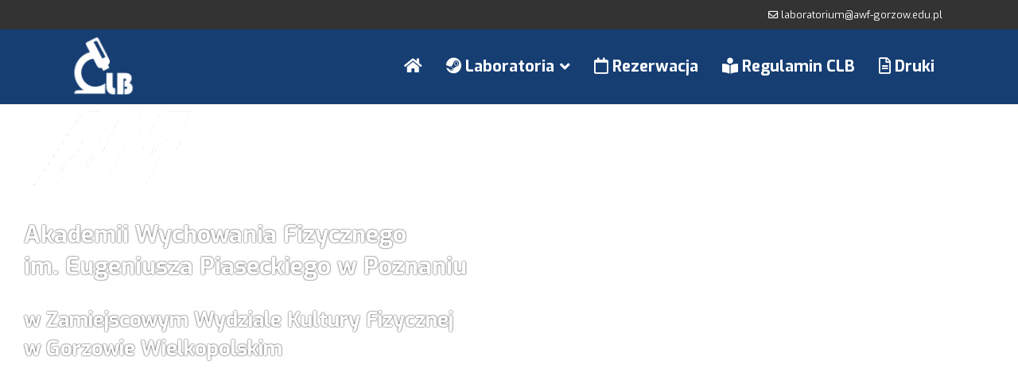

--- FILE ---
content_type: text/html; charset=utf-8
request_url: https://laboratorium.awf-gorzow.edu.pl/strona-glowna
body_size: 10129
content:

<!doctype html>
<html lang="pl-pl" dir="ltr">
	<head>
		
		<meta name="viewport" content="width=device-width, initial-scale=1, shrink-to-fit=no">
		<meta charset="utf-8" />
	<base href="https://laboratorium.awf-gorzow.edu.pl/strona-glowna" />
	<meta name="description" content="Centralne Laboratorium Badawcze Zamiejscowego Wydziału Kultury Fizycznej w Gorzowie Wielkopolskim" />
	<meta name="generator" content="HELIX_ULTIMATE_GENERATOR_TEXT" />
	<title>Strona główna</title>
	<link href="/images/CLBd.png" rel="shortcut icon" type="image/vnd.microsoft.icon" />
	<link href="/components/com_sppagebuilder/assets/css/font-awesome-5.min.css" rel="stylesheet" />
	<link href="/components/com_sppagebuilder/assets/css/font-awesome-v4-shims.css" rel="stylesheet" />
	<link href="/components/com_sppagebuilder/assets/css/animate.min.css" rel="stylesheet" />
	<link href="/components/com_sppagebuilder/assets/css/sppagebuilder.css" rel="stylesheet" />
	<link href="/components/com_sppagebuilder/assets/css/js_slider.css" rel="stylesheet" />
	<link href="/plugins/system/jce/css/content.css?aa754b1f19c7df490be4b958cf085e7c" rel="stylesheet" />
	<link href="//fonts.googleapis.com/css?family=Exo:100,100i,200,200i,300,300i,400,400i,500,500i,600,600i,700,700i,800,800i,900,900i&subset=latin&display=swap" rel="stylesheet" media="none" onload="media=&quot;all&quot;" />
	<link href="/templates/lt_abroad/css/bootstrap.min.css" rel="stylesheet" />
	<link href="/plugins/system/helixultimate/assets/css/system-j3.min.css" rel="stylesheet" />
	<link href="/templates/lt_abroad/css/font-awesome.min.css" rel="stylesheet" />
	<link href="/templates/lt_abroad/css/v4-shims.min.css" rel="stylesheet" />
	<link href="/templates/lt_abroad/css/template.css" rel="stylesheet" />
	<link href="/templates/lt_abroad/css/presets/default.css" rel="stylesheet" />
	<link href="/templates/lt_abroad/css/custom.css" rel="stylesheet" />
	<style>
.sp-page-builder .page-content #section-id-1562765689318{padding-top:0px;padding-right:0px;padding-bottom:0px;padding-left:0px;margin-top:0px;margin-right:0px;margin-bottom:0px;margin-left:0px;}#column-id-1562765689317{box-shadow:0 0 0 0 #fff;}#sppb-addon-wrapper-1562772567487 {margin:-131px 0px 30px 0px;}#sppb-addon-1562772567487 {box-shadow:0 0 0 0 #ffffff;}@media (min-width:768px) and (max-width:991px) {#sppb-addon-wrapper-1562772567487 {margin-top:0px;margin-right:0px;margin-bottom:20px;margin-left:0px;}}@media (max-width:767px) {#sppb-addon-wrapper-1562772567487 {margin-top:0px;margin-right:0px;margin-bottom:10px;margin-left:0px;}}#sppb-addon-1562772567487 .sp-slider .sp-dots ul li {border-width:2px;border-style:solid;border-radius:18px;height:18px;width:18px;}#sppb-addon-1562772567487 .sp-slider.dot-controller-line .sp-dots ul li.active span{border-radius:18px;}#sppb-addon-1562772567487 .sp-slider.dot-controller-line .sp-dots ul li.active{border-radius:18px;}#sppb-addon-1562772567487 .sp-slider .sp-dots ul li span,#sppb-addon-1562772567487 .sp-slider .sp-dots ul li:hover span,#sppb-addon-1562772567487 .sp-slider .sp-dots ul li:hover:after,#sppb-addon-1562772567487 .sp-slider .sp-dots ul li:after{border-radius:18px;}#sppb-addon-1562772567487 .sp-slider .sp-dots{bottom:50px;}#sppb-addon-1562772567487 .sp-slider .sp-nav-control .nav-control {border-radius:50px;border-width:1px;}#sppb-addon-1562772567487 .sp-slider.arrow-position-bottom_center .sp-nav-control {bottom:50px;}#sppb-addon-1562772567487 div.sp-slider .sp-nav-control {left:50px;right:50px;}#sppb-addon-1562772567487 .dot-controller-with_image.sp-slider .sp-dots ul li.sp-dot-0 {background:url('https://laboratorium.awf-gorzow.edu.pl//images/headers/Lab0.jpg') no-repeat scroll center center / cover;}#sppb-addon-1562772567487 #sp-slider-item-1562772567487-num-0-key.sp-item .sp-video-control {display:none;}#sppb-addon-1562772567487 #sp-slider-item-1562772567487-num-0-key.sp-item .sp-background:after,#sppb-addon-1562772567487 #sp-slider-item-1562772567487-num-0-key.sp-item .sp-video-background-mask{background:rgba(0, 0, 0, 0.2);}#sppb-addon-1562772567487 #sp-slider-item-1562772567487-num-0-key.sp-item .sp-background:after,#sppb-addon-1562772567487 #sp-slider-item-1562772567487-num-0-key.sp-item .sp-video-background-mask{background:-webkit-radial-gradient(at , rgba(0, 0, 0, 0.7) 29%, #000000 10%) transparent;background:radial-gradient(at , rgba(0, 0, 0, 0.7) 29%, #000000 10%) transparent;}.sp-slider #sp-slider-item-1562772567487-num-0-key #sp-slider-inner-item-1562772567488-num-0-key {color:#ffffff;font-size:50px;text-shadow:0px 0px 2px #000000;margin:20px ;font-weight:700;}.sp-slider #sp-slider-item-1562772567487-num-0-key #sp-slider-inner-item-1562772567488-num-0-key img {height:385px;width:400px;}.sp-slider #sp-slider-item-1562772567487-num-0-key #sp-slider-inner-item-1562772567488-num-0-key.sppb-sp-slider-button {margin:20px ;}.sp-slider #sp-slider-item-1562772567487-num-0-key #sp-slider-inner-item-1562772567488-num-0-key.sppb-sp-slider-button .sp-slider-btn-text{color:#ffffff;font-size:50px;text-shadow:0px 0px 2px #000000;margin:20px ;font-weight:700;background:-webkit-linear-gradient(0deg,0%,100%) transparent;background:linear-gradient(0deg,0%,100%) transparent;}.sp-slider #sp-slider-item-1562772567487-num-0-key #sp-slider-inner-item-1562772567488-num-0-key.sppb-sp-slider-button .sp-slider-btn-text:hover,.sp-slider #sp-slider-item-1562772567487-num-0-key #sp-slider-inner-item-1562772567488-num-0-key.sppb-sp-slider-button .sp-slider-btn-text:focus {background:-webkit-linear-gradient(0deg,0%,100%) transparent;background:linear-gradient(0deg,0%,100%) transparent;}.sp-slider #sp-slider-item-1562772567487-num-0-key #sp-slider-inner-item-1562772567488-num-1-key {margin:40px ;box-shadow:0px 0px 0px 0px #ffffff;}.sp-slider #sp-slider-item-1562772567487-num-0-key #sp-slider-inner-item-1562772567488-num-1-key img {height:100px;width:200px;}.sp-slider #sp-slider-item-1562772567487-num-0-key #sp-slider-inner-item-1562772567488-num-1-key.sppb-sp-slider-button {margin:40px ;}.sp-slider #sp-slider-item-1562772567487-num-0-key #sp-slider-inner-item-1562772567488-num-1-key.sppb-sp-slider-button .sp-slider-btn-text{margin:40px ;box-shadow:0px 0px 0px 0px #ffffff;background:-webkit-linear-gradient(0deg,0%,100%) transparent;background:linear-gradient(0deg,0%,100%) transparent;}.sp-slider #sp-slider-item-1562772567487-num-0-key #sp-slider-inner-item-1562772567488-num-1-key.sppb-sp-slider-button .sp-slider-btn-text:hover,.sp-slider #sp-slider-item-1562772567487-num-0-key #sp-slider-inner-item-1562772567488-num-1-key.sppb-sp-slider-button .sp-slider-btn-text:focus {background:-webkit-linear-gradient(0deg,0%,100%) transparent;background:linear-gradient(0deg,0%,100%) transparent;}.sp-slider #sp-slider-item-1562772567487-num-0-key #sp-slider-inner-item-1562772567488-num-2-key {color:#ffffff;font-size:30px;line-height:40px;text-shadow:0px 0px 2px #000000;margin:30px ;font-weight:700;}.sp-slider #sp-slider-item-1562772567487-num-0-key #sp-slider-inner-item-1562772567488-num-2-key img {height:385px;width:400px;}.sp-slider #sp-slider-item-1562772567487-num-0-key #sp-slider-inner-item-1562772567488-num-2-key.sppb-sp-slider-button {margin:30px ;}.sp-slider #sp-slider-item-1562772567487-num-0-key #sp-slider-inner-item-1562772567488-num-2-key.sppb-sp-slider-button .sp-slider-btn-text{color:#ffffff;font-size:30px;line-height:40px;text-shadow:0px 0px 2px #000000;margin:30px ;font-weight:700;background:-webkit-linear-gradient(0deg,0%,100%) transparent;background:linear-gradient(0deg,0%,100%) transparent;}.sp-slider #sp-slider-item-1562772567487-num-0-key #sp-slider-inner-item-1562772567488-num-2-key.sppb-sp-slider-button .sp-slider-btn-text:hover,.sp-slider #sp-slider-item-1562772567487-num-0-key #sp-slider-inner-item-1562772567488-num-2-key.sppb-sp-slider-button .sp-slider-btn-text:focus {background:-webkit-linear-gradient(0deg,0%,100%) transparent;background:linear-gradient(0deg,0%,100%) transparent;}.sp-slider #sp-slider-item-1562772567487-num-0-key #sp-slider-inner-item-1562772567488-num-3-key {color:#ffffff;font-size:26px;line-height:36px;text-shadow:0px 0px 2px #000000;margin:30px ;font-weight:700;}.sp-slider #sp-slider-item-1562772567487-num-0-key #sp-slider-inner-item-1562772567488-num-3-key img {height:385px;width:400px;}.sp-slider #sp-slider-item-1562772567487-num-0-key #sp-slider-inner-item-1562772567488-num-3-key.sppb-sp-slider-button {margin:30px ;}.sp-slider #sp-slider-item-1562772567487-num-0-key #sp-slider-inner-item-1562772567488-num-3-key.sppb-sp-slider-button .sp-slider-btn-text{color:#ffffff;font-size:26px;line-height:36px;text-shadow:0px 0px 2px #000000;margin:30px ;font-weight:700;background:-webkit-linear-gradient(0deg,0%,100%) transparent;background:linear-gradient(0deg,0%,100%) transparent;}.sp-slider #sp-slider-item-1562772567487-num-0-key #sp-slider-inner-item-1562772567488-num-3-key.sppb-sp-slider-button .sp-slider-btn-text:hover,.sp-slider #sp-slider-item-1562772567487-num-0-key #sp-slider-inner-item-1562772567488-num-3-key.sppb-sp-slider-button .sp-slider-btn-text:focus {background:-webkit-linear-gradient(0deg,0%,100%) transparent;background:linear-gradient(0deg,0%,100%) transparent;}#sppb-addon-1562772567487 .dot-controller-with_image.sp-slider .sp-dots ul li.sp-dot-1 {background:url('https://laboratorium.awf-gorzow.edu.pl//images/headers/Lab1.jpg') no-repeat scroll center center / cover;}#sppb-addon-1562772567487 #sp-slider-item-1562772567487-num-1-key.sp-item .sp-video-control {display:none;}#sppb-addon-1562772567487 #sp-slider-item-1562772567487-num-1-key.sp-item .sp-background:after,#sppb-addon-1562772567487 #sp-slider-item-1562772567487-num-1-key.sp-item .sp-video-background-mask{background:rgba(0, 0, 0, 0.2);}#sppb-addon-1562772567487 #sp-slider-item-1562772567487-num-1-key.sp-item .sp-background:after,#sppb-addon-1562772567487 #sp-slider-item-1562772567487-num-1-key.sp-item .sp-video-background-mask{background:-webkit-radial-gradient(at , rgba(0, 0, 0, 0.7) 29%, #000000 10%) transparent;background:radial-gradient(at , rgba(0, 0, 0, 0.7) 29%, #000000 10%) transparent;}.sp-slider #sp-slider-item-1562772567487-num-1-key #sp-slider-inner-item-1562772567489-num-0-key {color:#ffffff;font-size:40px;text-shadow:0px 0px 2px #000000;margin:600px 0px 0px 0px;font-weight:600;}.sp-slider #sp-slider-item-1562772567487-num-1-key #sp-slider-inner-item-1562772567489-num-0-key img {height:385px;width:400px;}.sp-slider #sp-slider-item-1562772567487-num-1-key #sp-slider-inner-item-1562772567489-num-0-key.sppb-sp-slider-button {margin:600px 0px 0px 0px;}.sp-slider #sp-slider-item-1562772567487-num-1-key #sp-slider-inner-item-1562772567489-num-0-key.sppb-sp-slider-button .sp-slider-btn-text{color:#ffffff;font-size:40px;text-shadow:0px 0px 2px #000000;margin:600px 0px 0px 0px;font-weight:600;background:-webkit-linear-gradient(0deg,0%,100%) transparent;background:linear-gradient(0deg,0%,100%) transparent;}.sp-slider #sp-slider-item-1562772567487-num-1-key #sp-slider-inner-item-1562772567489-num-0-key.sppb-sp-slider-button .sp-slider-btn-text:hover,.sp-slider #sp-slider-item-1562772567487-num-1-key #sp-slider-inner-item-1562772567489-num-0-key.sppb-sp-slider-button .sp-slider-btn-text:focus {background:-webkit-linear-gradient(0deg,0%,100%) transparent;background:linear-gradient(0deg,0%,100%) transparent;}#sppb-addon-1562772567487 .dot-controller-with_image.sp-slider .sp-dots ul li.sp-dot-2 {background:url('https://laboratorium.awf-gorzow.edu.pl//images/headers/Lab2.jpg') no-repeat scroll center center / cover;}#sppb-addon-1562772567487 #sp-slider-item-1562772567487-num-2-key.sp-item .sp-video-control {display:none;}#sppb-addon-1562772567487 #sp-slider-item-1562772567487-num-2-key.sp-item .sp-background:after,#sppb-addon-1562772567487 #sp-slider-item-1562772567487-num-2-key.sp-item .sp-video-background-mask{background:rgba(0, 0, 0, 0.2);}#sppb-addon-1562772567487 #sp-slider-item-1562772567487-num-2-key.sp-item .sp-background:after,#sppb-addon-1562772567487 #sp-slider-item-1562772567487-num-2-key.sp-item .sp-video-background-mask{background:-webkit-radial-gradient(at , rgba(0, 0, 0, 0.7) 29%, #000000 10%) transparent;background:radial-gradient(at , rgba(0, 0, 0, 0.7) 29%, #000000 10%) transparent;}.sp-slider #sp-slider-item-1562772567487-num-2-key #sp-slider-inner-item-1562772567490-num-0-key {color:#ffffff;font-size:40px;text-shadow:0px 0px 2px #000000;margin:600px 0px 0px 0px;font-weight:600;}.sp-slider #sp-slider-item-1562772567487-num-2-key #sp-slider-inner-item-1562772567490-num-0-key img {height:385px;width:400px;}.sp-slider #sp-slider-item-1562772567487-num-2-key #sp-slider-inner-item-1562772567490-num-0-key.sppb-sp-slider-button {margin:600px 0px 0px 0px;}.sp-slider #sp-slider-item-1562772567487-num-2-key #sp-slider-inner-item-1562772567490-num-0-key.sppb-sp-slider-button .sp-slider-btn-text{color:#ffffff;font-size:40px;text-shadow:0px 0px 2px #000000;margin:600px 0px 0px 0px;font-weight:600;background:-webkit-linear-gradient(0deg,0%,100%) transparent;background:linear-gradient(0deg,0%,100%) transparent;}.sp-slider #sp-slider-item-1562772567487-num-2-key #sp-slider-inner-item-1562772567490-num-0-key.sppb-sp-slider-button .sp-slider-btn-text:hover,.sp-slider #sp-slider-item-1562772567487-num-2-key #sp-slider-inner-item-1562772567490-num-0-key.sppb-sp-slider-button .sp-slider-btn-text:focus {background:-webkit-linear-gradient(0deg,0%,100%) transparent;background:linear-gradient(0deg,0%,100%) transparent;}#sppb-addon-1562772567487 .dot-controller-with_image.sp-slider .sp-dots ul li.sp-dot-3 {background:url('https://laboratorium.awf-gorzow.edu.pl//images/headers/Lab3.jpg') no-repeat scroll center center / cover;}#sppb-addon-1562772567487 #sp-slider-item-1562772567487-num-3-key.sp-item .sp-video-control {display:none;}#sppb-addon-1562772567487 #sp-slider-item-1562772567487-num-3-key.sp-item .sp-background:after,#sppb-addon-1562772567487 #sp-slider-item-1562772567487-num-3-key.sp-item .sp-video-background-mask{background:rgba(0, 0, 0, 0.2);}#sppb-addon-1562772567487 #sp-slider-item-1562772567487-num-3-key.sp-item .sp-background:after,#sppb-addon-1562772567487 #sp-slider-item-1562772567487-num-3-key.sp-item .sp-video-background-mask{background:-webkit-radial-gradient(at , rgba(0, 0, 0, 0.7) 29%, #000000 10%) transparent;background:radial-gradient(at , rgba(0, 0, 0, 0.7) 29%, #000000 10%) transparent;}.sp-slider #sp-slider-item-1562772567487-num-3-key #sp-slider-inner-item-1562772567491-num-0-key {color:#ffffff;font-size:40px;text-shadow:0px 0px 2px #000000;margin:600px 0px 0px 0px;font-weight:600;}.sp-slider #sp-slider-item-1562772567487-num-3-key #sp-slider-inner-item-1562772567491-num-0-key img {height:385px;width:400px;}.sp-slider #sp-slider-item-1562772567487-num-3-key #sp-slider-inner-item-1562772567491-num-0-key.sppb-sp-slider-button {margin:600px 0px 0px 0px;}.sp-slider #sp-slider-item-1562772567487-num-3-key #sp-slider-inner-item-1562772567491-num-0-key.sppb-sp-slider-button .sp-slider-btn-text{color:#ffffff;font-size:40px;text-shadow:0px 0px 2px #000000;margin:600px 0px 0px 0px;font-weight:600;background:-webkit-linear-gradient(0deg,0%,100%) transparent;background:linear-gradient(0deg,0%,100%) transparent;}.sp-slider #sp-slider-item-1562772567487-num-3-key #sp-slider-inner-item-1562772567491-num-0-key.sppb-sp-slider-button .sp-slider-btn-text:hover,.sp-slider #sp-slider-item-1562772567487-num-3-key #sp-slider-inner-item-1562772567491-num-0-key.sppb-sp-slider-button .sp-slider-btn-text:focus {background:-webkit-linear-gradient(0deg,0%,100%) transparent;background:linear-gradient(0deg,0%,100%) transparent;}#sppb-addon-1562772567487 .dot-controller-with_image.sp-slider .sp-dots ul li.sp-dot-4 {background:url('https://laboratorium.awf-gorzow.edu.pl//images/headers/Lab4.jpg') no-repeat scroll center center / cover;}#sppb-addon-1562772567487 #sp-slider-item-1562772567487-num-4-key.sp-item .sp-video-control {display:none;}#sppb-addon-1562772567487 #sp-slider-item-1562772567487-num-4-key.sp-item .sp-background:after,#sppb-addon-1562772567487 #sp-slider-item-1562772567487-num-4-key.sp-item .sp-video-background-mask{background:rgba(0, 0, 0, 0.2);}#sppb-addon-1562772567487 #sp-slider-item-1562772567487-num-4-key.sp-item .sp-background:after,#sppb-addon-1562772567487 #sp-slider-item-1562772567487-num-4-key.sp-item .sp-video-background-mask{background:-webkit-radial-gradient(at , rgba(0, 0, 0, 0.7) 29%, #000000 10%) transparent;background:radial-gradient(at , rgba(0, 0, 0, 0.7) 29%, #000000 10%) transparent;}.sp-slider #sp-slider-item-1562772567487-num-4-key #sp-slider-inner-item-1562772567492-num-0-key {color:#ffffff;font-size:40px;text-shadow:0px 0px 2px #000000;margin:600px 0px 0px 0px;font-weight:600;}.sp-slider #sp-slider-item-1562772567487-num-4-key #sp-slider-inner-item-1562772567492-num-0-key img {height:385px;width:400px;}.sp-slider #sp-slider-item-1562772567487-num-4-key #sp-slider-inner-item-1562772567492-num-0-key.sppb-sp-slider-button {margin:600px 0px 0px 0px;}.sp-slider #sp-slider-item-1562772567487-num-4-key #sp-slider-inner-item-1562772567492-num-0-key.sppb-sp-slider-button .sp-slider-btn-text{color:#ffffff;font-size:40px;text-shadow:0px 0px 2px #000000;margin:600px 0px 0px 0px;font-weight:600;background:-webkit-linear-gradient(0deg,0%,100%) transparent;background:linear-gradient(0deg,0%,100%) transparent;}.sp-slider #sp-slider-item-1562772567487-num-4-key #sp-slider-inner-item-1562772567492-num-0-key.sppb-sp-slider-button .sp-slider-btn-text:hover,.sp-slider #sp-slider-item-1562772567487-num-4-key #sp-slider-inner-item-1562772567492-num-0-key.sppb-sp-slider-button .sp-slider-btn-text:focus {background:-webkit-linear-gradient(0deg,0%,100%) transparent;background:linear-gradient(0deg,0%,100%) transparent;}#sppb-addon-1562772567487 .dot-controller-with_image.sp-slider .sp-dots ul li.sp-dot-5 {background:url('https://laboratorium.awf-gorzow.edu.pl//images/headers/Lab5.jpg') no-repeat scroll center center / cover;}#sppb-addon-1562772567487 #sp-slider-item-1562772567487-num-5-key.sp-item .sp-video-control {display:none;}#sppb-addon-1562772567487 #sp-slider-item-1562772567487-num-5-key.sp-item .sp-background:after,#sppb-addon-1562772567487 #sp-slider-item-1562772567487-num-5-key.sp-item .sp-video-background-mask{background:rgba(0, 0, 0, 0.2);}#sppb-addon-1562772567487 #sp-slider-item-1562772567487-num-5-key.sp-item .sp-background:after,#sppb-addon-1562772567487 #sp-slider-item-1562772567487-num-5-key.sp-item .sp-video-background-mask{background:-webkit-radial-gradient(at , rgba(0, 0, 0, 0.7) 29%, #000000 10%) transparent;background:radial-gradient(at , rgba(0, 0, 0, 0.7) 29%, #000000 10%) transparent;}.sp-slider #sp-slider-item-1562772567487-num-5-key #sp-slider-inner-item-1562772567493-num-0-key {color:#ffffff;font-size:40px;text-shadow:0px 0px 2px #000000;margin:600px 0px 0px 0px;font-weight:600;}.sp-slider #sp-slider-item-1562772567487-num-5-key #sp-slider-inner-item-1562772567493-num-0-key img {height:385px;width:400px;}.sp-slider #sp-slider-item-1562772567487-num-5-key #sp-slider-inner-item-1562772567493-num-0-key.sppb-sp-slider-button {margin:600px 0px 0px 0px;}.sp-slider #sp-slider-item-1562772567487-num-5-key #sp-slider-inner-item-1562772567493-num-0-key.sppb-sp-slider-button .sp-slider-btn-text{color:#ffffff;font-size:40px;text-shadow:0px 0px 2px #000000;margin:600px 0px 0px 0px;font-weight:600;background:-webkit-linear-gradient(0deg,0%,100%) transparent;background:linear-gradient(0deg,0%,100%) transparent;}.sp-slider #sp-slider-item-1562772567487-num-5-key #sp-slider-inner-item-1562772567493-num-0-key.sppb-sp-slider-button .sp-slider-btn-text:hover,.sp-slider #sp-slider-item-1562772567487-num-5-key #sp-slider-inner-item-1562772567493-num-0-key.sppb-sp-slider-button .sp-slider-btn-text:focus {background:-webkit-linear-gradient(0deg,0%,100%) transparent;background:linear-gradient(0deg,0%,100%) transparent;}@media (min-width:768px) and (max-width:991px) {#sppb-addon-1562772567487 .sp-slider .sp-dots{bottom:0px;}#sppb-addon-1562772567487 .sp-slider.arrow-position-bottom_center .sp-nav-control {bottom:0px;}#sppb-addon-1562772567487 div.sp-slider .sp-nav-control {left:0px;right:0px;}}@media (max-width:767px) {#sppb-addon-1562772567487 .sp-slider .sp-dots{bottom:0px;}#sppb-addon-1562772567487 .sp-slider.arrow-position-bottom_center .sp-nav-control {bottom:0px;}#sppb-addon-1562772567487 div.sp-slider .sp-nav-control {left:0px;right:0px;}}.sp-page-builder .page-content #section-id-1562878615856{padding-top:50px;padding-right:0px;padding-bottom:50px;padding-left:0px;margin-top:0px;margin-right:0px;margin-bottom:0px;margin-left:0px;}#column-id-1562878615852{box-shadow:0 0 0 0 #fff;}.sp-page-builder .page-content #section-id-1563484046630{padding-top:0px;padding-right:0px;padding-bottom:0px;padding-left:0px;margin-top:0px;margin-right:0px;margin-bottom:0px;margin-left:0px;}#column-id-1563484046631{box-shadow:0 0 0 0 #fff;}#sppb-addon-wrapper-1563484046629 {margin:0px 0px 30px 0px;}#sppb-addon-1563484046629 {box-shadow:3px 3px 2px 0px #bababa;border-width:1px;border-color:#afafaf;border-style:solid;padding:30px 30px 80px 30px;}#sppb-addon-1563484046629 a {color:#4A4A4A;}@media (min-width:768px) and (max-width:991px) {#sppb-addon-wrapper-1563484046629 {margin-top:0px;margin-right:0px;margin-bottom:20px;margin-left:0px;}}@media (max-width:767px) {#sppb-addon-wrapper-1563484046629 {margin-top:0px;margin-right:0px;margin-bottom:10px;margin-left:0px;}}#sppb-addon-1563484046629 .sppb-img-container {display:block;}#sppb-addon-1563484046629 .sppb-media .pull-left, #sppb-addon-1563484046629 .sppb-media .pull-right {width:50%;}@media (min-width:768px) and (max-width:991px) {#sppb-addon-1563484046629 .sppb-media .sppb-media-body {width:auto;}}@media (max-width:767px) {#sppb-addon-1563484046629 .sppb-media .sppb-media-body {width:auto;}}#sppb-addon-1563484046629{transition:.3s;}#sppb-addon-1563484046629:hover{background:#bdbdbd;box-shadow:0px 0px 0px 0px #fff;}.sp-page-builder .page-content #section-id-1563640463776{padding-top:0px;padding-right:0px;padding-bottom:0px;padding-left:0px;margin-top:0px;margin-right:0px;margin-bottom:0px;margin-left:0px;}#column-id-1563640463777{box-shadow:0 0 0 0 #fff;}#sppb-addon-wrapper-1563640463749 {margin:-110px 0px 30px 0px;}#sppb-addon-1563640463749 {box-shadow:0 0 0 0 #ffffff;}#sppb-addon-1563640463749 a {color:#000000;}#sppb-addon-1563640463749 .sppb-addon-title {color:#4A4A4A;font-size:16px;line-height:22px;}@media (min-width:768px) and (max-width:991px) {#sppb-addon-wrapper-1563640463749 {margin-top:-100px;margin-right:0px;margin-bottom:20px;margin-left:0px;}}@media (max-width:767px) {#sppb-addon-wrapper-1563640463749 {margin-top:-90px;margin-right:0px;margin-bottom:10px;margin-left:0px;}}@media (min-width:768px) and (max-width:991px) {#sppb-addon-1563640463749 .sppb-media .sppb-media-body {width:auto;}}@media (max-width:767px) {#sppb-addon-1563640463749 .sppb-media .sppb-media-body {width:auto;}}#sppb-addon-1563640463749{transition:.3s;}#sppb-addon-1563640463749:hover{box-shadow:0 0 0 0 #ffffff;}#column-id-1562878615853{box-shadow:0 0 0 0 #fff;}.sp-page-builder .page-content #section-id-1563640463848{padding-top:0px;padding-right:0px;padding-bottom:0px;padding-left:0px;margin-top:0px;margin-right:0px;margin-bottom:0px;margin-left:0px;}#column-id-1563640463849{box-shadow:0 0 0 0 #fff;}#sppb-addon-wrapper-1563640463850 {margin:0px 0px 30px 0px;}#sppb-addon-1563640463850 {box-shadow:3px 3px 2px 0px #bababa;border-width:1px;border-color:#afafaf;border-style:solid;padding:30px 30px 80px 30px;}#sppb-addon-1563640463850 a {color:#4A4A4A;}@media (min-width:768px) and (max-width:991px) {#sppb-addon-wrapper-1563640463850 {margin-top:0px;margin-right:0px;margin-bottom:20px;margin-left:0px;}}@media (max-width:767px) {#sppb-addon-wrapper-1563640463850 {margin-top:0px;margin-right:0px;margin-bottom:10px;margin-left:0px;}}#sppb-addon-1563640463850 .sppb-img-container {display:block;}#sppb-addon-1563640463850 .sppb-media .pull-left, #sppb-addon-1563640463850 .sppb-media .pull-right {width:50%;}@media (min-width:768px) and (max-width:991px) {#sppb-addon-1563640463850 .sppb-media .sppb-media-body {width:auto;}}@media (max-width:767px) {#sppb-addon-1563640463850 .sppb-media .sppb-media-body {width:auto;}}#sppb-addon-1563640463850{transition:.3s;}#sppb-addon-1563640463850:hover{background:#ff3333;box-shadow:0px 0px 0px 0px #fff;}.sp-page-builder .page-content #section-id-1563640463853{padding-top:0px;padding-right:0px;padding-bottom:0px;padding-left:0px;margin-top:0px;margin-right:0px;margin-bottom:0px;margin-left:0px;}#column-id-1563640463854{box-shadow:0 0 0 0 #fff;}#sppb-addon-wrapper-1563640463855 {margin:-110px 0px 30px 0px;}#sppb-addon-1563640463855 {box-shadow:0 0 0 0 #ffffff;}#sppb-addon-1563640463855 a {color:#000000;}#sppb-addon-1563640463855 .sppb-addon-title {color:#4A4A4A;font-size:16px;line-height:22px;}@media (min-width:768px) and (max-width:991px) {#sppb-addon-wrapper-1563640463855 {margin-top:-100px;margin-right:0px;margin-bottom:20px;margin-left:0px;}}@media (max-width:767px) {#sppb-addon-wrapper-1563640463855 {margin-top:-90px;margin-right:0px;margin-bottom:10px;margin-left:0px;}}@media (min-width:768px) and (max-width:991px) {#sppb-addon-1563640463855 .sppb-media .sppb-media-body {width:auto;}}@media (max-width:767px) {#sppb-addon-1563640463855 .sppb-media .sppb-media-body {width:auto;}}#sppb-addon-1563640463855{transition:.3s;}#sppb-addon-1563640463855:hover{box-shadow:0 0 0 0 #ffffff;}#column-id-1562878615854{box-shadow:0 0 0 0 #fff;}.sp-page-builder .page-content #section-id-1563640463874{padding-top:0px;padding-right:0px;padding-bottom:0px;padding-left:0px;margin-top:0px;margin-right:0px;margin-bottom:0px;margin-left:0px;}#column-id-1563640463875{box-shadow:0 0 0 0 #fff;}#sppb-addon-wrapper-1563640463876 {margin:0px 0px 30px 0px;}#sppb-addon-1563640463876 {box-shadow:3px 3px 2px 0px #bababa;border-width:1px;border-color:#afafaf;border-style:solid;padding:30px 30px 80px 30px;}#sppb-addon-1563640463876 a {color:#4A4A4A;}@media (min-width:768px) and (max-width:991px) {#sppb-addon-wrapper-1563640463876 {margin-top:0px;margin-right:0px;margin-bottom:20px;margin-left:0px;}}@media (max-width:767px) {#sppb-addon-wrapper-1563640463876 {margin-top:0px;margin-right:0px;margin-bottom:10px;margin-left:0px;}}#sppb-addon-1563640463876 .sppb-img-container {display:block;}#sppb-addon-1563640463876 .sppb-media .pull-left, #sppb-addon-1563640463876 .sppb-media .pull-right {width:50%;}@media (min-width:768px) and (max-width:991px) {#sppb-addon-1563640463876 .sppb-media .sppb-media-body {width:auto;}}@media (max-width:767px) {#sppb-addon-1563640463876 .sppb-media .sppb-media-body {width:auto;}}#sppb-addon-1563640463876{transition:.3s;}#sppb-addon-1563640463876:hover{background:#B0CB1F;box-shadow:0px 0px 0px 0px #fff;}.sp-page-builder .page-content #section-id-1563640463879{padding-top:0px;padding-right:0px;padding-bottom:0px;padding-left:0px;margin-top:0px;margin-right:0px;margin-bottom:0px;margin-left:0px;}#column-id-1563640463880{box-shadow:0 0 0 0 #fff;}#sppb-addon-wrapper-1563640463881 {margin:-110px 0px 30px 0px;}#sppb-addon-1563640463881 {box-shadow:0 0 0 0 #ffffff;}#sppb-addon-1563640463881 a {color:#000000;}#sppb-addon-1563640463881 .sppb-addon-title {color:#4A4A4A;font-size:16px;line-height:22px;}@media (min-width:768px) and (max-width:991px) {#sppb-addon-wrapper-1563640463881 {margin-top:-100px;margin-right:0px;margin-bottom:20px;margin-left:0px;}}@media (max-width:767px) {#sppb-addon-wrapper-1563640463881 {margin-top:-90px;margin-right:0px;margin-bottom:10px;margin-left:0px;}}@media (min-width:768px) and (max-width:991px) {#sppb-addon-1563640463881 .sppb-media .sppb-media-body {width:auto;}}@media (max-width:767px) {#sppb-addon-1563640463881 .sppb-media .sppb-media-body {width:auto;}}#sppb-addon-1563640463881{transition:.3s;}#sppb-addon-1563640463881:hover{box-shadow:0 0 0 0 #ffffff;}.sp-page-builder .page-content #section-id-1563640463892{padding-top:0px;padding-right:0px;padding-bottom:0px;padding-left:0px;margin-top:0px;margin-right:0px;margin-bottom:0px;margin-left:0px;}#column-id-1563640463893{box-shadow:0 0 0 0 #fff;}#sppb-addon-wrapper-1563640463894 {margin:0px 0px 30px 0px;}#sppb-addon-1563640463894 {box-shadow:3px 3px 2px 0px #bababa;border-width:1px;border-color:#afafaf;border-style:solid;padding:30px 30px 80px 30px;}#sppb-addon-1563640463894 a {color:#4A4A4A;}@media (min-width:768px) and (max-width:991px) {#sppb-addon-wrapper-1563640463894 {margin-top:0px;margin-right:0px;margin-bottom:20px;margin-left:0px;}}@media (max-width:767px) {#sppb-addon-wrapper-1563640463894 {margin-top:0px;margin-right:0px;margin-bottom:10px;margin-left:0px;}}#sppb-addon-1563640463894 .sppb-img-container {display:block;}#sppb-addon-1563640463894 .sppb-media .pull-left, #sppb-addon-1563640463894 .sppb-media .pull-right {width:50%;}@media (min-width:768px) and (max-width:991px) {#sppb-addon-1563640463894 .sppb-media .sppb-media-body {width:auto;}}@media (max-width:767px) {#sppb-addon-1563640463894 .sppb-media .sppb-media-body {width:auto;}}#sppb-addon-1563640463894{transition:.3s;}#sppb-addon-1563640463894:hover{background:#feff63;box-shadow:0px 0px 0px 0px #fff;}.sp-page-builder .page-content #section-id-1563640463897{padding-top:0px;padding-right:0px;padding-bottom:0px;padding-left:0px;margin-top:0px;margin-right:0px;margin-bottom:0px;margin-left:0px;}#column-id-1563640463898{box-shadow:0 0 0 0 #fff;}#sppb-addon-wrapper-1563640463899 {margin:-110px 0px 30px 0px;}#sppb-addon-1563640463899 {box-shadow:0 0 0 0 #ffffff;}#sppb-addon-1563640463899 a {color:#000000;}#sppb-addon-1563640463899 .sppb-addon-title {color:#4A4A4A;font-size:16px;line-height:22px;}@media (min-width:768px) and (max-width:991px) {#sppb-addon-wrapper-1563640463899 {margin-top:-100px;margin-right:0px;margin-bottom:20px;margin-left:0px;}}@media (max-width:767px) {#sppb-addon-wrapper-1563640463899 {margin-top:-90px;margin-right:0px;margin-bottom:10px;margin-left:0px;}}@media (min-width:768px) and (max-width:991px) {#sppb-addon-1563640463899 .sppb-media .sppb-media-body {width:auto;}}@media (max-width:767px) {#sppb-addon-1563640463899 .sppb-media .sppb-media-body {width:auto;}}#sppb-addon-1563640463899{transition:.3s;}#sppb-addon-1563640463899:hover{box-shadow:0 0 0 0 #ffffff;}.sp-page-builder .page-content #section-id-1563640463910{padding-top:0px;padding-right:0px;padding-bottom:0px;padding-left:0px;margin-top:0px;margin-right:0px;margin-bottom:0px;margin-left:0px;}#column-id-1563640463911{box-shadow:0 0 0 0 #fff;}#sppb-addon-wrapper-1563640463912 {margin:0px 0px 30px 0px;}#sppb-addon-1563640463912 {box-shadow:3px 3px 2px 0px #bababa;border-width:1px;border-color:#afafaf;border-style:solid;padding:30px 30px 80px 30px;}#sppb-addon-1563640463912 a {color:#4A4A4A;}@media (min-width:768px) and (max-width:991px) {#sppb-addon-wrapper-1563640463912 {margin-top:0px;margin-right:0px;margin-bottom:20px;margin-left:0px;}}@media (max-width:767px) {#sppb-addon-wrapper-1563640463912 {margin-top:0px;margin-right:0px;margin-bottom:10px;margin-left:0px;}}#sppb-addon-1563640463912 .sppb-img-container {display:block;}#sppb-addon-1563640463912 .sppb-media .pull-left, #sppb-addon-1563640463912 .sppb-media .pull-right {width:50%;}@media (min-width:768px) and (max-width:991px) {#sppb-addon-1563640463912 .sppb-media .sppb-media-body {width:auto;}}@media (max-width:767px) {#sppb-addon-1563640463912 .sppb-media .sppb-media-body {width:auto;}}#sppb-addon-1563640463912{transition:.3s;}#sppb-addon-1563640463912:hover{background:#db4dff;box-shadow:0px 0px 0px 0px #fff;}.sp-page-builder .page-content #section-id-1563640463915{padding-top:0px;padding-right:0px;padding-bottom:0px;padding-left:0px;margin-top:0px;margin-right:0px;margin-bottom:0px;margin-left:0px;}#column-id-1563640463916{box-shadow:0 0 0 0 #fff;}#sppb-addon-wrapper-1563640463917 {margin:-110px 0px 30px 0px;}#sppb-addon-1563640463917 {box-shadow:0 0 0 0 #ffffff;}#sppb-addon-1563640463917 a {color:#000000;}#sppb-addon-1563640463917 .sppb-addon-title {color:#4A4A4A;font-size:16px;line-height:22px;}@media (min-width:768px) and (max-width:991px) {#sppb-addon-wrapper-1563640463917 {margin-top:-100px;margin-right:0px;margin-bottom:20px;margin-left:0px;}}@media (max-width:767px) {#sppb-addon-wrapper-1563640463917 {margin-top:-90px;margin-right:0px;margin-bottom:10px;margin-left:0px;}}@media (min-width:768px) and (max-width:991px) {#sppb-addon-1563640463917 .sppb-media .sppb-media-body {width:auto;}}@media (max-width:767px) {#sppb-addon-1563640463917 .sppb-media .sppb-media-body {width:auto;}}#sppb-addon-1563640463917{transition:.3s;}#sppb-addon-1563640463917:hover{box-shadow:0 0 0 0 #ffffff;}.sp-page-builder .page-content #section-id-1675285905869{padding-top:0px;padding-right:0px;padding-bottom:0px;padding-left:0px;margin-top:0px;margin-right:0px;margin-bottom:0px;margin-left:0px;}#column-id-1675285905870{box-shadow:0 0 0 0 #fff;}#sppb-addon-wrapper-1675285905871 {margin:0px 0px 30px 0px;}#sppb-addon-1675285905871 {box-shadow:3px 3px 2px 0px #bababa;border-width:1px;border-color:#afafaf;border-style:solid;padding:30px 30px 80px 30px;}#sppb-addon-1675285905871 a {color:#4A4A4A;}@media (min-width:768px) and (max-width:991px) {#sppb-addon-wrapper-1675285905871 {margin-top:0px;margin-right:0px;margin-bottom:20px;margin-left:0px;}}@media (max-width:767px) {#sppb-addon-wrapper-1675285905871 {margin-top:0px;margin-right:0px;margin-bottom:10px;margin-left:0px;}}#sppb-addon-1675285905871 .sppb-img-container {display:block;}#sppb-addon-1675285905871 .sppb-media .pull-left, #sppb-addon-1675285905871 .sppb-media .pull-right {width:50%;}@media (min-width:768px) and (max-width:991px) {#sppb-addon-1675285905871 .sppb-media .sppb-media-body {width:auto;}}@media (max-width:767px) {#sppb-addon-1675285905871 .sppb-media .sppb-media-body {width:auto;}}#sppb-addon-1675285905871{transition:.3s;}#sppb-addon-1675285905871:hover{background:#ffaa4d;box-shadow:0px 0px 0px 0px #fff;}.sp-page-builder .page-content #section-id-1675285905895{padding-top:0px;padding-right:0px;padding-bottom:0px;padding-left:0px;margin-top:0px;margin-right:0px;margin-bottom:0px;margin-left:0px;}#column-id-1675285905896{box-shadow:0 0 0 0 #fff;}#sppb-addon-wrapper-1675285905897 {margin:-110px 0px 30px 0px;}#sppb-addon-1675285905897 {box-shadow:0 0 0 0 #ffffff;}#sppb-addon-1675285905897 a {color:#000000;}#sppb-addon-1675285905897 .sppb-addon-title {color:#4A4A4A;font-size:16px;line-height:22px;}@media (min-width:768px) and (max-width:991px) {#sppb-addon-wrapper-1675285905897 {margin-top:-100px;margin-right:0px;margin-bottom:20px;margin-left:0px;}}@media (max-width:767px) {#sppb-addon-wrapper-1675285905897 {margin-top:-90px;margin-right:0px;margin-bottom:10px;margin-left:0px;}}@media (min-width:768px) and (max-width:991px) {#sppb-addon-1675285905897 .sppb-media .sppb-media-body {width:auto;}}@media (max-width:767px) {#sppb-addon-1675285905897 .sppb-media .sppb-media-body {width:auto;}}#sppb-addon-1675285905897{transition:.3s;}#sppb-addon-1675285905897:hover{box-shadow:0 0 0 0 #ffffff;}.sp-page-builder .page-content #section-id-1562885584132{padding-top:50px;padding-right:0px;padding-bottom:50px;padding-left:0px;margin-top:0px;margin-right:0px;margin-bottom:0px;margin-left:0px;color:#ffffff;background-color:#141414;}#sppb-addon-1562885584147 {color:rgba(255, 255, 255, 0.82);}#sppb-addon-1562885584147 .sppb-addon-title {color:#ffffff;font-size:30px;line-height:48px;font-weight:bold;}@media (min-width:768px) and (max-width:991px) {#sppb-addon-1562885584147 .sppb-addon-title {font-size:32px;line-height:32px;line-height:36px;}#sppb-addon-wrapper-1562885584147 {margin-top:0px;margin-right:0px;margin-bottom:30px;margin-left:0px;}}@media (max-width:767px) {#sppb-addon-1562885584147 .sppb-addon-title {font-size:24px;line-height:24px;line-height:32px;}#sppb-addon-wrapper-1562885584147 {margin-top:0px;margin-right:0px;margin-bottom:30px;margin-left:0px;}}#sppb-addon-1562885584147{ font-size:18px;line-height:26px; }@media (max-width:767px) {#sppb-addon-1562885584147{ font-size:16px;line-height:24px; }}#sppb-addon-1562885584149 #btn-1562885584149.sppb-btn-custom{font-weight:bold;}#sppb-addon-1562885584149 #btn-1562885584149.sppb-btn-custom { background-color:#163e73; color:#FFFFFF; padding:25px 25px 25px 25px; font-size:20px;}#sppb-addon-1562885584149 #btn-1562885584149.sppb-btn-custom:hover { background-color:#b0cb1f; color:#FFFFFF;}@media (min-width:768px) and (max-width:991px) {#sppb-addon-1562885584149 #btn-1562885584149.sppb-btn-custom { padding:20px 50px 20px 50px;}}@media (max-width:767px) {#sppb-addon-1562885584149 #btn-1562885584149.sppb-btn-custom { padding:15px 15px 15px 15px;}}.sp-page-builder .page-content #section-id-1562883535753{padding-top:50px;padding-right:0px;padding-bottom:50px;padding-left:0px;margin-top:0px;margin-right:0px;margin-bottom:0px;margin-left:0px;background-image:url(/images/headers/back_kontakt.jpg);background-repeat:no-repeat;background-size:cover;background-attachment:fixed;background-position:50% 0;}@media (max-width:767px) { .sp-page-builder .page-content #section-id-1562883535753{padding-top:50px;padding-right:0px;padding-bottom:50px;padding-left:0px;} }#column-id-1562883535762{box-shadow:0 0 0 0 #fff;}#sppb-addon-1562883535763 {color:#464855;background-color:#fff;box-shadow:0px 20px 30px 0px rgba(0,0,0,0.6);padding:40px 40px 50px 40px;}#sppb-addon-1562883535763 .sppb-addon-title {margin-top:0px;margin-bottom:40px;font-size:40px;line-height:55px;font-weight:600;}@media (min-width:768px) and (max-width:991px) {#sppb-addon-1562883535763 {padding-top:40px;padding-right:40px;padding-bottom:40px;padding-left:40px;}#sppb-addon-wrapper-1562883535763 {margin-top:0px;margin-right:0px;margin-bottom:30px;margin-left:0px;}}@media (max-width:767px) {#sppb-addon-1562883535763 {padding-top:30px;padding-right:30px;padding-bottom:30px;padding-left:30px;}#sppb-addon-1562883535763 .sppb-addon-title {font-size:25px;line-height:25px;line-height:35px;margin-bottom:20px;}#sppb-addon-wrapper-1562883535763 {margin-top:0px;margin-right:0px;margin-bottom:30px;margin-left:0px;}}#sppb-addon-1562883535763 #btn-1562883535763.sppb-btn-custom { background-color:#163e73; color:#fff; padding:10px 20px 10px 20px;}#sppb-addon-1562883535763 #btn-1562883535763.sppb-btn-custom:hover { background-color:#b0cb1f; color:#fff;}@media (min-width:768px) and (max-width:991px) {#sppb-addon-1562883535763 #btn-1562883535763.sppb-btn-custom { padding:20px 50px 20px 50px;}}@media (max-width:767px) {#sppb-addon-1562883535763 #btn-1562883535763.sppb-btn-custom { padding:15px 15px 15px 15px;}}@media (min-width:768px) and (max-width:991px) {#sppb-addon-1562883535763 .sppb-ajaxt-contact-form div.sppb-form-group{margin: ;}}@media (max-width:767px) {#sppb-addon-1562883535763 .sppb-ajaxt-contact-form div.sppb-form-group {margin: ;}}#column-id-1562883535764{padding-top:30px;padding-right:50px;padding-bottom:30px;padding-left:50px;box-shadow:0 0 0 0 #fff;color:#fff;background-color:rgba(255, 255, 255, 0.05);}@media (max-width:767px) { #column-id-1562883535764{padding-top:25px;padding-right:25px;padding-bottom:25px;padding-left:25px;} }#sppb-addon-wrapper-1562883535765 {margin:0px 0px 20px 0px;}#sppb-addon-1562883535765 .sppb-addon-title {margin-bottom:20px;font-size:15px;font-weight:400;}@media (max-width:767px) {#sppb-addon-1562883535765 .sppb-addon-title {margin-bottom:10px;}}#sppb-addon-1562883535765{ font-size:20px; }@media (max-width:767px) {#sppb-addon-1562883535765{ font-size:18px; }}#sppb-addon-wrapper-1562883535768 {margin:0px 0px 20px 0px;}#sppb-addon-1562883535768 .sppb-addon-title {margin-bottom:20px;font-size:15px;font-weight:400;}@media (max-width:767px) {#sppb-addon-1562883535768 .sppb-addon-title {margin-bottom:10px;}}#sppb-addon-1562883535768{ font-size:20px; }@media (max-width:767px) {#sppb-addon-1562883535768{ font-size:18px; }}#sp-top-bar {background-color: #333 !important;}
.sp-contact-info a {color: #fff !important;}
#sp-top1 {  z-index: 99; }
#sp-top2 {  z-index: 99; }
.sticky-wrapper.is-sticky {z-index: 99;}
body.itemid-101 #sp-header { max-width: 70%;}
body.itemid-101 #sp-top-bar {background: none!important;}
#sp-header {background-color: #163e73!important;}
#sp-footer {background-color: #163e73!important;font-size: 16px; }
#sp-header .container-inner {background-color: #163e73!important; transition-duration: 1s; -webkit-transition-duration: 1s;}
.sp-page-title {text-align: center;}
#sp-page-title .container-inner {width: 100%; padding-left: 0px; padding-right: 0px; text-align: center;}
.sticky-wrapper.is-sticky #sp-header {background-color: #163e73!important; transition-duration: 1s; -webkit-transition-duration: 1s;}
.sp-megamenu-parent >li.active>a, .sp-megamenu-parent >li:hover>a {color: #ffffff!important; border: none;}
.sp-megamenu-parent >li >a, .sp-megamenu-parent >li >span {font-size: 20px; text-transform: none;}
.lab-icons{cursor: pointer; opacity: 0.95; -webkit-transition: -webkit-transform 0.35s; transition: transform 0.35s; -webkit-transform-origin: 50% 50%; transform-origin: 50% 50%;}
.lab-icons:hover {-webkit-transform: scale3d(0.95,0.95,1); transform: scale3d(0.95,0.95,1);}
.lab-icons2{cursor: pointer; opacity: 0.95; -webkit-transition: -webkit-transform 0.35s; transition: transform 0.35s; -webkit-transform-origin: 50% 50%; transform-origin: 50% 50%;}
.lab-icons2:hover {-webkit-transform: scale3d(0.98,0.98,1); transform: scale3d(0.98,0.98,1);}
.lab-title {z-index: 50;}
#sp-page-builder .sppb-section.no-padding .sppb-section-title {margin-bottom: 0px;}
.lab-headings {cursor: pointer; background-color: #163e73; border-top-left-radius: 30px; border-bottom-right-radius: 30px;}
.lab-headings-pom {background-color: #163e73; border-radius: 30px;}
.lab-headings:hover {background-color: #b4ce2a;}
.helix-social-share .helix-social-share-icon ul li div a {background-color: #163e73; color: #fff;}
.helix-social-share .helix-social-share-icon ul li div a:hover {background-color: #b4ce2a; color: #fff;}
.fa.fa-home {font-size: 24px; padding-top: 5px;}
.sppb-person-image img {border-radius: 30px; box-shadow: 3px 3px 2px 0px #bababa; margin-bottom: 5px; -webkit-filter: grayscale(80%); filter: grayscale(80%);}
.fa.fa-address-card-o {font-size: 40px;}

.btn, #sp_qc_submit {
     border-radius: 100px;
    padding: 5px 15px 5px 15px !important;
margin-bottom: 10px;
    margin-top: 10px;
}

.burger-icon {    
    --background-color: #fff !important;
}body{font-family: 'Exo', sans-serif;font-size: 15px;text-decoration: none;}
@media (min-width:768px) and (max-width:991px){body{font-size: 14px;}
}
@media (max-width:767px){body{font-size: 13px;}
}
.sp-megamenu-parent > li > a, .sp-megamenu-parent > li > span, .sp-megamenu-parent .sp-dropdown li.sp-menu-item > a{font-family: 'Exo', sans-serif;font-size: 20px;font-weight: 700;text-decoration: none;}
.logo-image {height:85px;}.logo-image-phone {height:85px;}.logo-image {height:85px;}.logo-image-phone {height:85px;}#sp-footer{ background-color:#000000;color:#FFFFFF; }#sp-footer a{color:#F68E13;}#sp-footer a:hover{color:#FFFFFF;}.logo-image {height:85px;}.logo-image-phone {height:85px;}
	</style>
	<script type="application/json" class="joomla-script-options new">{"csrf.token":"2e7eb98aee752e61f9b892a0991c0e64","data":{"breakpoints":{"tablet":991,"mobile":480},"header":{"stickyOffset":"100"}},"system.paths":{"root":"","base":""}}</script>
	<script src="/media/jui/js/jquery.min.js?9f72a5c16e095d8b7cde92b7f291a8f5"></script>
	<script src="/media/jui/js/jquery-noconflict.js?9f72a5c16e095d8b7cde92b7f291a8f5"></script>
	<script src="/media/jui/js/jquery-migrate.min.js?9f72a5c16e095d8b7cde92b7f291a8f5"></script>
	<script src="/components/com_sppagebuilder/assets/js/jquery.parallax.js?4049a7f8a0753d253931e43d3f0d73f4"></script>
	<script src="/components/com_sppagebuilder/assets/js/sppagebuilder.js?4049a7f8a0753d253931e43d3f0d73f4" defer></script>
	<script src="/components/com_sppagebuilder/assets/js/js_slider.js"></script>
	<script src="/templates/lt_abroad/js/bootstrap.bundle.min.js"></script>
	<script src="/templates/lt_abroad/js/main.js"></script>
	<script src="/templates/lt_abroad/js/custom.js"></script>
	<script src="/media/system/js/core.js?9f72a5c16e095d8b7cde92b7f291a8f5"></script>
	<script>
;(function ($) {
	$.ajaxSetup({
		headers: {
			'X-CSRF-Token': Joomla.getOptions('csrf.token')
		}
	});
})(jQuery);template="lt_abroad";
	</script>
	<meta property="og:title" content="Strona główna" />
	<meta property="og:type" content="website" />
	<meta property="og:url" content="https://laboratorium.awf-gorzow.edu.pl/strona-glowna" />
	<meta property="og:site_name" content="Centralne Laboratorium Badawcze" />
	<meta name="twitter:card" content="summary" />
	<meta name="twitter:site" content="Centralne Laboratorium Badawcze" />
	</head>
	<body class="site helix-ultimate hu com_sppagebuilder com-sppagebuilder view-page layout-default task-none itemid-137 pl-pl ltr sticky-header layout-fluid offcanvas-init offcanvs-position-right">

		
					<div class="sp-pre-loader">
				<div class='sp-loader-circle'></div>			</div>
		
		<div class="body-wrapper">
			<div class="body-innerwrapper">
				
	<div class="sticky-header-placeholder"></div>
<div id="sp-top-bar">
	<div class="container">
		<div class="container-inner">
			<div class="row">
				<div id="sp-top1" class="col-lg-6">
					<div class="sp-column text-center text-lg-start">
																			
												
					</div>
				</div>

				<div id="sp-top2" class="col-lg-6">
					<div class="sp-column text-center text-lg-end">
						
													<ul class="sp-contact-info"><li class="sp-contact-email"><span class="far fa-envelope" aria-hidden="true"></span> <a href="mailto:laboratorium@awf-gorzow.edu.pl">laboratorium@awf-gorzow.edu.pl</a></li></ul>												
					</div>
				</div>
			</div>
		</div>
	</div>
</div>

<header id="sp-header">
	<div class="container">
		<div class="container-inner">
			<div class="row">
				<!-- Logo -->
				<div id="sp-logo" class="col-auto">
					<div class="sp-column">
						<div class="logo"><a href="/">
				<img class='logo-image '
					srcset='https://laboratorium.awf-gorzow.edu.pl/images/CLB_white.png 1x, '
					src='https://laboratorium.awf-gorzow.edu.pl/images/CLB_white.png'
					alt='Centralne Laboratorium Badawcze'
				/>
				</a></div>						
					</div>
				</div>

				<!-- Menu -->
				<div id="sp-menu" class="col-auto flex-auto">
					<div class="sp-column d-flex justify-content-end align-items-center">
						<nav class="sp-megamenu-wrapper d-flex" role="navigation"><a id="offcanvas-toggler" aria-label="Menu" class="offcanvas-toggler-right d-flex d-lg-none" href="#"><div class="burger-icon" aria-hidden="true"><span></span><span></span><span></span></div></a><ul class="sp-megamenu-parent menu-animation-fade d-none d-lg-block"><li class="sp-menu-item"><a   href="/"  ><span class="fas fa-home"></span></a></li><li class="sp-menu-item sp-has-child"><span  class=" sp-menu-heading" title="Laboratoria"  ><span class="fab fa-steam"></span> Laboratoria</span><div class="sp-dropdown sp-dropdown-main sp-dropdown-mega sp-menu-center" style="width: 650px;left: -325px;"><div class="sp-dropdown-inner"><div class="row"><div class="col-sm-12"><ul class="sp-mega-group"><li class="item-90 module "><div class="sp-module "><div class="sp-module-content"><div class="mod-sppagebuilder  sp-page-builder" data-module_id="90">
	<div class="page-content">
		<div id="section-id-1563395010247" class="sppb-section" ><div class="sppb-container-inner"><div class="sppb-row"><div class="sppb-col-md-6" id="column-wrap-id-1563395010245"><div id="column-id-1563395010245" class="sppb-column" ><div class="sppb-column-addons"><div id="sppb-addon-wrapper-1563395010255" class="sppb-addon-wrapper"><div id="sppb-addon-1563395010255" class="clearfix "     ><div class="sppb-addon sppb-addon-feature sppb-text-left "><div class="sppb-addon-content sppb-text-left"><div class="sppb-media"><div class="pull-left"><span class="sppb-img-container"><img class="sppb-img-responsive" src="/images/icons/1.png" alt="Laboratorium Układu Ruchu"    loading="lazy"></span></div><div class="sppb-media-body"><div class="sppb-media-content"><h3 class="sppb-addon-title sppb-feature-box-title sppb-media-heading"><a href="/laboratorium-ukladu-ruchu">Laboratorium Układu Ruchu</a></h3><div class="sppb-addon-text"></div></div></div></div></div></div><style type="text/css">#sppb-addon-wrapper-1563395010255 {
margin:0px 0px 10px 0px;}
#sppb-addon-1563395010255 {
	box-shadow: 0 0 0 0 #ffffff;
}
#sppb-addon-1563395010255 {
}
#sppb-addon-1563395010255.sppb-element-loaded {
}
#sppb-addon-1563395010255 a {
	color: #000000;
}
#sppb-addon-1563395010255 a:hover,
#sppb-addon-1563395010255 a:focus,
#sppb-addon-1563395010255 a:active {
	color: #317ad6;
}
#sppb-addon-1563395010255 .sppb-addon-title {
margin-top:10px;font-size:14px;line-height:18px;}
@media (min-width: 768px) and (max-width: 991px) {#sppb-addon-1563395010255 {}#sppb-addon-wrapper-1563395010255 {margin-top: 0px;margin-right: 0px;margin-bottom: 20px;margin-left: 0px;}}@media (max-width: 767px) {#sppb-addon-1563395010255 {}#sppb-addon-wrapper-1563395010255 {margin-top: 0px;margin-right: 0px;margin-bottom: 10px;margin-left: 0px;}}</style><style type="text/css">#sppb-addon-1563395010255 .sppb-img-container {display:block;}#sppb-addon-1563395010255 .sppb-media .pull-left, #sppb-addon-1563395010255 .sppb-media .pull-right {width: 15%;}@media (min-width: 768px) and (max-width: 991px) {#sppb-addon-1563395010255 .sppb-media .sppb-media-body {width: auto;}}@media (max-width: 767px) {#sppb-addon-1563395010255 .sppb-media .sppb-media-body {width: auto;}}#sppb-addon-1563395010255{transition:.3s;}#sppb-addon-1563395010255:hover{box-shadow: 0 0 0 0 #ffffff;}</style></div></div><div id="sppb-addon-wrapper-1563397534339" class="sppb-addon-wrapper"><div id="sppb-addon-1563397534339" class="clearfix "     ><div class="sppb-addon sppb-addon-feature sppb-text-left "><div class="sppb-addon-content sppb-text-left"><div class="sppb-media"><div class="pull-left"><span class="sppb-img-container"><img class="sppb-img-responsive" src="/images/icons/2.png" alt="Laboratorium Biochemii"    loading="lazy"></span></div><div class="sppb-media-body"><div class="sppb-media-content"><h3 class="sppb-addon-title sppb-feature-box-title sppb-media-heading"><a href="/laboratorium-biochemii">Laboratorium Biochemii</a></h3><div class="sppb-addon-text"></div></div></div></div></div></div><style type="text/css">#sppb-addon-wrapper-1563397534339 {
margin:0px 0px 10px 0px;}
#sppb-addon-1563397534339 {
	box-shadow: 0 0 0 0 #ffffff;
}
#sppb-addon-1563397534339 {
}
#sppb-addon-1563397534339.sppb-element-loaded {
}
#sppb-addon-1563397534339 a {
	color: #000000;
}
#sppb-addon-1563397534339 a:hover,
#sppb-addon-1563397534339 a:focus,
#sppb-addon-1563397534339 a:active {
	color: #317ad6;
}
#sppb-addon-1563397534339 .sppb-addon-title {
margin-top:10px;font-size:14px;line-height:18px;}
@media (min-width: 768px) and (max-width: 991px) {#sppb-addon-1563397534339 {}#sppb-addon-wrapper-1563397534339 {margin-top: 0px;margin-right: 0px;margin-bottom: 20px;margin-left: 0px;}}@media (max-width: 767px) {#sppb-addon-1563397534339 {}#sppb-addon-wrapper-1563397534339 {margin-top: 0px;margin-right: 0px;margin-bottom: 10px;margin-left: 0px;}}</style><style type="text/css">#sppb-addon-1563397534339 .sppb-img-container {display:block;}#sppb-addon-1563397534339 .sppb-media .pull-left, #sppb-addon-1563397534339 .sppb-media .pull-right {width: 15%;}@media (min-width: 768px) and (max-width: 991px) {#sppb-addon-1563397534339 .sppb-media .sppb-media-body {width: auto;}}@media (max-width: 767px) {#sppb-addon-1563397534339 .sppb-media .sppb-media-body {width: auto;}}#sppb-addon-1563397534339{transition:.3s;}#sppb-addon-1563397534339:hover{box-shadow: 0 0 0 0 #ffffff;}</style></div></div><div id="sppb-addon-wrapper-1563397939264" class="sppb-addon-wrapper"><div id="sppb-addon-1563397939264" class="clearfix "     ><div class="sppb-addon sppb-addon-feature sppb-text-left "><div class="sppb-addon-content sppb-text-left"><div class="sppb-media"><div class="pull-left"><span class="sppb-img-container"><img class="sppb-img-responsive" src="/images/icons/3.png" alt="Laboratorium Genetyki"    loading="lazy"></span></div><div class="sppb-media-body"><div class="sppb-media-content"><h3 class="sppb-addon-title sppb-feature-box-title sppb-media-heading"><a href="/laboratorium-genetyki">Laboratorium Genetyki</a></h3><div class="sppb-addon-text"></div></div></div></div></div></div><style type="text/css">#sppb-addon-wrapper-1563397939264 {
margin:0px 0px 0px 0px;}
#sppb-addon-1563397939264 {
	box-shadow: 0 0 0 0 #ffffff;
}
#sppb-addon-1563397939264 {
}
#sppb-addon-1563397939264.sppb-element-loaded {
}
#sppb-addon-1563397939264 a {
	color: #000000;
}
#sppb-addon-1563397939264 a:hover,
#sppb-addon-1563397939264 a:focus,
#sppb-addon-1563397939264 a:active {
	color: #317ad6;
}
#sppb-addon-1563397939264 .sppb-addon-title {
margin-top:10px;font-size:14px;line-height:18px;}
@media (min-width: 768px) and (max-width: 991px) {#sppb-addon-1563397939264 {}#sppb-addon-wrapper-1563397939264 {margin-top: 0px;margin-right: 0px;margin-bottom: 20px;margin-left: 0px;}}@media (max-width: 767px) {#sppb-addon-1563397939264 {}#sppb-addon-wrapper-1563397939264 {margin-top: 0px;margin-right: 0px;margin-bottom: 10px;margin-left: 0px;}}</style><style type="text/css">#sppb-addon-1563397939264 .sppb-img-container {display:block;}#sppb-addon-1563397939264 .sppb-media .pull-left, #sppb-addon-1563397939264 .sppb-media .pull-right {width: 15%;}@media (min-width: 768px) and (max-width: 991px) {#sppb-addon-1563397939264 .sppb-media .sppb-media-body {width: auto;}}@media (max-width: 767px) {#sppb-addon-1563397939264 .sppb-media .sppb-media-body {width: auto;}}#sppb-addon-1563397939264{transition:.3s;}#sppb-addon-1563397939264:hover{box-shadow: 0 0 0 0 #ffffff;}</style></div></div></div></div></div><div class="sppb-col-md-6" id="column-wrap-id-1563395010246"><div id="column-id-1563395010246" class="sppb-column" ><div class="sppb-column-addons"><div id="sppb-addon-wrapper-1563397939269" class="sppb-addon-wrapper"><div id="sppb-addon-1563397939269" class="clearfix "     ><div class="sppb-addon sppb-addon-feature sppb-text-left "><div class="sppb-addon-content sppb-text-left"><div class="sppb-media"><div class="pull-left"><span class="sppb-img-container"><img class="sppb-img-responsive" src="/images/icons/4.png" alt="Laboratorium Neurobiologii"    loading="lazy"></span></div><div class="sppb-media-body"><div class="sppb-media-content"><h3 class="sppb-addon-title sppb-feature-box-title sppb-media-heading"><a href="/laboratorium-neurobiologii">Laboratorium Neurobiologii</a></h3><div class="sppb-addon-text"></div></div></div></div></div></div><style type="text/css">#sppb-addon-wrapper-1563397939269 {
margin:0px 0px 10px 0px;}
#sppb-addon-1563397939269 {
	box-shadow: 0 0 0 0 #ffffff;
}
#sppb-addon-1563397939269 {
}
#sppb-addon-1563397939269.sppb-element-loaded {
}
#sppb-addon-1563397939269 a {
	color: #000000;
}
#sppb-addon-1563397939269 a:hover,
#sppb-addon-1563397939269 a:focus,
#sppb-addon-1563397939269 a:active {
	color: #317ad6;
}
#sppb-addon-1563397939269 .sppb-addon-title {
margin-top:10px;font-size:14px;line-height:18px;}
@media (min-width: 768px) and (max-width: 991px) {#sppb-addon-1563397939269 {}#sppb-addon-wrapper-1563397939269 {margin-top: 0px;margin-right: 0px;margin-bottom: 20px;margin-left: 0px;}}@media (max-width: 767px) {#sppb-addon-1563397939269 {}#sppb-addon-wrapper-1563397939269 {margin-top: 0px;margin-right: 0px;margin-bottom: 10px;margin-left: 0px;}}</style><style type="text/css">#sppb-addon-1563397939269 .sppb-img-container {display:block;}#sppb-addon-1563397939269 .sppb-media .pull-left, #sppb-addon-1563397939269 .sppb-media .pull-right {width: 15%;}@media (min-width: 768px) and (max-width: 991px) {#sppb-addon-1563397939269 .sppb-media .sppb-media-body {width: auto;}}@media (max-width: 767px) {#sppb-addon-1563397939269 .sppb-media .sppb-media-body {width: auto;}}#sppb-addon-1563397939269{transition:.3s;}#sppb-addon-1563397939269:hover{box-shadow: 0 0 0 0 #ffffff;}</style></div></div><div id="sppb-addon-wrapper-1563397939274" class="sppb-addon-wrapper"><div id="sppb-addon-1563397939274" class="clearfix "     ><div class="sppb-addon sppb-addon-feature sppb-text-left "><div class="sppb-addon-content sppb-text-left"><div class="sppb-media"><div class="pull-left"><span class="sppb-img-container"><img class="sppb-img-responsive" src="/images/icons/5.png" alt="Laboratorium Mikrobiologii"    loading="lazy"></span></div><div class="sppb-media-body"><div class="sppb-media-content"><h3 class="sppb-addon-title sppb-feature-box-title sppb-media-heading"><a href="/laboratorium-mikrobiologii">Laboratorium Mikrobiologii</a></h3><div class="sppb-addon-text"></div></div></div></div></div></div><style type="text/css">#sppb-addon-wrapper-1563397939274 {
margin:0px 0px 0px 0px;}
#sppb-addon-1563397939274 {
	box-shadow: 0 0 0 0 #ffffff;
}
#sppb-addon-1563397939274 {
}
#sppb-addon-1563397939274.sppb-element-loaded {
}
#sppb-addon-1563397939274 a {
	color: #000000;
}
#sppb-addon-1563397939274 a:hover,
#sppb-addon-1563397939274 a:focus,
#sppb-addon-1563397939274 a:active {
	color: #317ad6;
}
#sppb-addon-1563397939274 .sppb-addon-title {
margin-top:10px;font-size:14px;line-height:18px;}
@media (min-width: 768px) and (max-width: 991px) {#sppb-addon-1563397939274 {}#sppb-addon-wrapper-1563397939274 {margin-top: 0px;margin-right: 0px;margin-bottom: 20px;margin-left: 0px;}}@media (max-width: 767px) {#sppb-addon-1563397939274 {}#sppb-addon-wrapper-1563397939274 {margin-top: 0px;margin-right: 0px;margin-bottom: 10px;margin-left: 0px;}}</style><style type="text/css">#sppb-addon-1563397939274 .sppb-img-container {display:block;}#sppb-addon-1563397939274 .sppb-media .pull-left, #sppb-addon-1563397939274 .sppb-media .pull-right {width: 15%;}@media (min-width: 768px) and (max-width: 991px) {#sppb-addon-1563397939274 .sppb-media .sppb-media-body {width: auto;}}@media (max-width: 767px) {#sppb-addon-1563397939274 .sppb-media .sppb-media-body {width: auto;}}#sppb-addon-1563397939274{transition:.3s;}#sppb-addon-1563397939274:hover{box-shadow: 0 0 0 0 #ffffff;}</style></div></div></div></div></div></div></div></div><style type="text/css">.sp-page-builder .page-content #section-id-1563395010247{padding-top:5px;padding-right:0px;padding-bottom:5px;padding-left:0px;margin-top:0px;margin-right:0px;margin-bottom:0px;margin-left:0px;}#column-id-1563395010245{box-shadow:0 0 0 0 #fff;}#column-id-1563395010246{box-shadow:0 0 0 0 #fff;}.sp-page-builder .page-content #section-id-1563395010247{padding-top:5px;padding-right:0px;padding-bottom:5px;padding-left:0px;margin-top:0px;margin-right:0px;margin-bottom:0px;margin-left:0px;}#column-id-1563395010245{box-shadow:0 0 0 0 #fff;}#column-id-1563395010246{box-shadow:0 0 0 0 #fff;}</style>	</div>
</div>
</div></div></li></ul></div></div></div></div></li><li class="sp-menu-item"><a   href="/rezerwacja" title="Rezerwacja sali 003"  ><span class="far fa-calendar"></span> Rezerwacja</a></li><li class="sp-menu-item"><a   href="/regulamin-clb"  ><span class="fas fa-book-reader"></span> Regulamin CLB</a></li><li class="sp-menu-item"><a   href="/druki" title="Druki"  ><span class="far fa-file-alt"></span> Druki</a></li><li class="sp-menu-item"></li></ul></nav>						

						<!-- Related Modules -->
						<div class="d-none d-lg-flex header-modules align-items-center">
							
													</div>

						<!-- if offcanvas position right -->
													<a id="offcanvas-toggler"  aria-label="Menu" title="Menu"  class="mega offcanvas-toggler-secondary offcanvas-toggler-right d-flex align-items-center" href="#">
							<div class="burger-icon" aria-hidden="true"><span></span><span></span><span></span></div>
							</a>
											</div>
				</div>
			</div>
		</div>
	</div>
</header>
				
<section id="sp-page-title" >

				
	
<div class="row">
	<div id="sp-title" class="col-lg-12 "><div class="sp-column "></div></div></div>
				
</section>
<section id="sp-main-body" >

				
	
<div class="row">
	
<main id="sp-component" class="col-lg-12 ">
	<div class="sp-column ">
		<div id="system-message-container" aria-live="polite">
			</div>


		
		
<div id="sp-page-builder" class="sp-page-builder  page-1">

	
	<div class="page-content">
				<div id="section-id-1562765689318" class="sppb-section sppb-wow fadeIn"  data-sppb-wow-duration="1600ms" data-sppb-wow-delay="100ms"><div class="sppb-container-inner"><div class="sppb-row sppb-no-gutter"><div class="sppb-col-md-12" id="column-wrap-id-1562765689317"><div id="column-id-1562765689317" class="sppb-column" ><div class="sppb-column-addons"><div id="sppb-addon-wrapper-1562772567487" class="sppb-addon-wrapper"><div id="sppb-addon-1562772567487" class="sppb-hidden-sm sppb-hidden-xs clearfix "     ><div id="sppb-sp-slider-1562772567487" data-id="sppb-sp-slider-1562772567487" class="sppb-addon-sp-slider sp-slider  dot-controller-dot dot-controller-position-bottom_center  arrow-show-on-hover" data-height="full" data-height-sm="full" data-height-xs="full" data-slider-animation="clip"   data-autoplay="true" data-interval="8000" data-timer="false" data-speed="1600" data-dot-control="true" data-arrow-control="true" data-indecator="true" data-arrow-content="icon_only" data-slide-count="false" data-dot-style="dot" data-pause-hover="false"><div id="sp-slider-item-1562772567487-num-0-key" class="sp-item  active slider-content-vercally-center"><div class="sppb-container"><div class="sppb-row"><div class="sppb-col-sm-12"><div class="sp-slider-content-align-center"><div id="sp-slider-inner-item-1562772567488-num-0-key" class="sppb-sp-slider-text" data-layer="true" data-animation='{"type":"slide","direction":"top","from":"100%", "to":"0%","duration":"800","after":"1000", "timing_function":"ease"}'><p>Centralne Laboratorium Badawcze</p></div><div id="sp-slider-inner-item-1562772567488-num-1-key" class="sppb-sp-slider-image" data-layer="true" data-animation='{"type":"slide","direction":"top","from":"100%", "to":"0%","duration":"800","after":"1000", "timing_function":"ease"}'><img src="/images/AWF.png" alt=""/></div><div id="sp-slider-inner-item-1562772567488-num-2-key" class="sppb-sp-slider-text" data-layer="true" data-animation='{"type":"slide","direction":"top","from":"100%", "to":"0%","duration":"800","after":"1000", "timing_function":"ease"}'><p>Akademii Wychowania Fizycznego <br />im. Eugeniusza Piaseckiego w Poznaniu</p></div><div id="sp-slider-inner-item-1562772567488-num-3-key" class="sppb-sp-slider-text" data-layer="true" data-animation='{"type":"slide","direction":"top","from":"100%", "to":"0%","duration":"800","after":"1000", "timing_function":"ease"}'><p>w Zamiejscowym Wydziale Kultury Fizycznej<br />w Gorzowie Wielkopolskim</p></div></div></div></div></div><div class="sp-background" style="background-image: url(https://laboratorium.awf-gorzow.edu.pl/images/headers/Lab0.jpg);"></div></div><div id="sp-slider-item-1562772567487-num-1-key" class="sp-item  slider-content-vercally-center"><div class="sppb-container"><div class="sppb-row"><div class="sppb-col-sm-12"><div class="sp-slider-content-align-center"><h3 id="sp-slider-inner-item-1562772567489-num-0-key" class="sppb-sp-slider-title" data-layer="true" data-animation='{"type":"slide","direction":"top","from":"100%", "to":"0%","duration":"800","after":"1000", "timing_function":"ease"}'>Laboratorium Układu Ruchu</h3></div></div></div></div><div class="sp-background" style="background-image: url(https://laboratorium.awf-gorzow.edu.pl/images/headers/Lab1.jpg);"></div></div><div id="sp-slider-item-1562772567487-num-2-key" class="sp-item  slider-content-vercally-center"><div class="sppb-container"><div class="sppb-row"><div class="sppb-col-sm-12"><div class="sp-slider-content-align-center"><h3 id="sp-slider-inner-item-1562772567490-num-0-key" class="sppb-sp-slider-title" data-layer="true" data-animation='{"type":"slide","direction":"top","from":"100%", "to":"0%","duration":"800","after":"1000", "timing_function":"ease"}'>Laboratorium Biochemii</h3></div></div></div></div><div class="sp-background" style="background-image: url(https://laboratorium.awf-gorzow.edu.pl/images/headers/Lab2.jpg);"></div></div><div id="sp-slider-item-1562772567487-num-3-key" class="sp-item  slider-content-vercally-center"><div class="sppb-container"><div class="sppb-row"><div class="sppb-col-sm-12"><div class="sp-slider-content-align-center"><h3 id="sp-slider-inner-item-1562772567491-num-0-key" class="sppb-sp-slider-title" data-layer="true" data-animation='{"type":"slide","direction":"top","from":"100%", "to":"0%","duration":"800","after":"1000", "timing_function":"ease"}'>Laboratorium Genetyki</h3></div></div></div></div><div class="sp-background" style="background-image: url(https://laboratorium.awf-gorzow.edu.pl/images/headers/Lab3.jpg);"></div></div><div id="sp-slider-item-1562772567487-num-4-key" class="sp-item  slider-content-vercally-center"><div class="sppb-container"><div class="sppb-row"><div class="sppb-col-sm-12"><div class="sp-slider-content-align-center"><h3 id="sp-slider-inner-item-1562772567492-num-0-key" class="sppb-sp-slider-title" data-layer="true" data-animation='{"type":"slide","direction":"top","from":"100%", "to":"0%","duration":"800","after":"1000", "timing_function":"ease"}'>Laboratorium Neurobiologii</h3></div></div></div></div><div class="sp-background" style="background-image: url(https://laboratorium.awf-gorzow.edu.pl/images/headers/Lab4.jpg);"></div></div><div id="sp-slider-item-1562772567487-num-5-key" class="sp-item  slider-content-vercally-center"><div class="sppb-container"><div class="sppb-row"><div class="sppb-col-sm-12"><div class="sp-slider-content-align-center"><h3 id="sp-slider-inner-item-1562772567493-num-0-key" class="sppb-sp-slider-title" data-layer="true" data-animation='{"type":"slide","direction":"top","from":"100%", "to":"0%","duration":"800","after":"1000", "timing_function":"ease"}'>Laboratorium Mikrobiologii</h3></div></div></div></div><div class="sp-background" style="background-image: url(https://laboratorium.awf-gorzow.edu.pl/images/headers/Lab5.jpg);"></div></div></div></div></div></div></div></div></div></div></div><section id="section-id-1562878615856" class="sppb-section sppb-wow fadeIn"  data-sppb-wow-duration="300ms" data-sppb-wow-delay="100ms"><div class="sppb-row-container"><div class="sppb-section-title sppb-text-center"><h3 class="sppb-title-heading">W skład Centralnego Laboratorium Badawczego wchodzą:</h3></div><div class="sppb-row"><div class="sppb-col-md-4" id="column-wrap-id-1562878615852"><div id="column-id-1562878615852" class="sppb-column " ><div class="sppb-column-addons"><div id="section-id-1563484046630" class="sppb-section" ><div class="sppb-container-inner"><div class="sppb-row"><div class="sppb-col-md-12" id="column-wrap-id-1563484046631"><div id="column-id-1563484046631" class="sppb-column lab-icons2" ><div class="sppb-column-addons"><div id="sppb-addon-wrapper-1563484046629" class="sppb-addon-wrapper"><div id="sppb-addon-1563484046629" class=" sppb-wow fadeIn clearfix "  data-sppb-wow-duration="800ms" data-sppb-wow-delay="60ms"     ><div class="sppb-addon sppb-addon-feature  "><div class="sppb-addon-content sppb-text-center"><span class="sppb-img-container"><a href="/laboratorium-ukladu-ruchu"><img class="sppb-img-responsive" src="/images/icons/1.png" alt=""    loading="lazy"></a></span><div class="sppb-media-content"><div class="sppb-addon-text"></div></div></div></div></div></div></div></div></div></div></div></div><div id="section-id-1563640463776" class="sppb-section" ><div class="sppb-container-inner"><div class="sppb-row"><div class="sppb-col-md-12" id="column-wrap-id-1563640463777"><div id="column-id-1563640463777" class="sppb-column" ><div class="sppb-column-addons"><div id="sppb-addon-wrapper-1563640463749" class="sppb-addon-wrapper"><div id="sppb-addon-1563640463749" class="clearfix "     ><div class="sppb-addon sppb-addon-feature  lab-title"><div class="sppb-addon-content sppb-text-center"><div class="sppb-media-content"><h3 class="sppb-addon-title sppb-feature-box-title"><a href="/laboratorium-ukladu-ruchu">Laboratorium Układu Ruchu</a></h3><div class="sppb-addon-text"></div></div></div></div></div></div></div></div></div></div></div></div></div></div></div><div class="sppb-col-md-4" id="column-wrap-id-1562878615853"><div id="column-id-1562878615853" class="sppb-column " ><div class="sppb-column-addons"><div id="section-id-1563640463848" class="sppb-section" ><div class="sppb-container-inner"><div class="sppb-row"><div class="sppb-col-md-12" id="column-wrap-id-1563640463849"><div id="column-id-1563640463849" class="sppb-column lab-icons2" ><div class="sppb-column-addons"><div id="sppb-addon-wrapper-1563640463850" class="sppb-addon-wrapper"><div id="sppb-addon-1563640463850" class=" sppb-wow fadeIn clearfix "  data-sppb-wow-duration="800ms" data-sppb-wow-delay="60ms"     ><div class="sppb-addon sppb-addon-feature  "><div class="sppb-addon-content sppb-text-center"><span class="sppb-img-container"><a href="/laboratorium-biochemii"><img class="sppb-img-responsive" src="/images/icons/2.png" alt=""    loading="lazy"></a></span><div class="sppb-media-content"><div class="sppb-addon-text"></div></div></div></div></div></div></div></div></div></div></div></div><div id="section-id-1563640463853" class="sppb-section" ><div class="sppb-container-inner"><div class="sppb-row"><div class="sppb-col-md-12" id="column-wrap-id-1563640463854"><div id="column-id-1563640463854" class="sppb-column" ><div class="sppb-column-addons"><div id="sppb-addon-wrapper-1563640463855" class="sppb-addon-wrapper"><div id="sppb-addon-1563640463855" class="clearfix "     ><div class="sppb-addon sppb-addon-feature  lab-title"><div class="sppb-addon-content sppb-text-center"><div class="sppb-media-content"><h3 class="sppb-addon-title sppb-feature-box-title"><a href="/laboratorium-biochemii">Laboratorium Biochemii</a></h3><div class="sppb-addon-text"></div></div></div></div></div></div></div></div></div></div></div></div></div></div></div><div class="sppb-col-md-4" id="column-wrap-id-1562878615854"><div id="column-id-1562878615854" class="sppb-column " ><div class="sppb-column-addons"><div id="section-id-1563640463874" class="sppb-section" ><div class="sppb-container-inner"><div class="sppb-row"><div class="sppb-col-md-12" id="column-wrap-id-1563640463875"><div id="column-id-1563640463875" class="sppb-column lab-icons2" ><div class="sppb-column-addons"><div id="sppb-addon-wrapper-1563640463876" class="sppb-addon-wrapper"><div id="sppb-addon-1563640463876" class=" sppb-wow fadeIn clearfix "  data-sppb-wow-duration="800ms" data-sppb-wow-delay="60ms"     ><div class="sppb-addon sppb-addon-feature  "><div class="sppb-addon-content sppb-text-center"><span class="sppb-img-container"><a href="/laboratorium-genetyki"><img class="sppb-img-responsive" src="/images/icons/3.png" alt=""    loading="lazy"></a></span><div class="sppb-media-content"><div class="sppb-addon-text"></div></div></div></div></div></div></div></div></div></div></div></div><div id="section-id-1563640463879" class="sppb-section" ><div class="sppb-container-inner"><div class="sppb-row"><div class="sppb-col-md-12" id="column-wrap-id-1563640463880"><div id="column-id-1563640463880" class="sppb-column" ><div class="sppb-column-addons"><div id="sppb-addon-wrapper-1563640463881" class="sppb-addon-wrapper"><div id="sppb-addon-1563640463881" class="clearfix "     ><div class="sppb-addon sppb-addon-feature  lab-title"><div class="sppb-addon-content sppb-text-center"><div class="sppb-media-content"><h3 class="sppb-addon-title sppb-feature-box-title"><a href="/laboratorium-genetyki">Laboratorium Genetyki</a></h3><div class="sppb-addon-text"></div></div></div></div></div></div></div></div></div></div></div></div></div></div></div><div class="sppb-col-md-4" id="column-wrap-id-1562878615869"><div id="column-id-1562878615869" class="sppb-column" ><div class="sppb-column-addons"><div id="section-id-1563640463892" class="sppb-section" ><div class="sppb-container-inner"><div class="sppb-row"><div class="sppb-col-md-12" id="column-wrap-id-1563640463893"><div id="column-id-1563640463893" class="sppb-column lab-icons2" ><div class="sppb-column-addons"><div id="sppb-addon-wrapper-1563640463894" class="sppb-addon-wrapper"><div id="sppb-addon-1563640463894" class=" sppb-wow fadeIn clearfix "  data-sppb-wow-duration="800ms" data-sppb-wow-delay="60ms"     ><div class="sppb-addon sppb-addon-feature  "><div class="sppb-addon-content sppb-text-center"><span class="sppb-img-container"><a href="/laboratorium-neurobiologii"><img class="sppb-img-responsive" src="/images/icons/4.png" alt=""    loading="lazy"></a></span><div class="sppb-media-content"><div class="sppb-addon-text"></div></div></div></div></div></div></div></div></div></div></div></div><div id="section-id-1563640463897" class="sppb-section" ><div class="sppb-container-inner"><div class="sppb-row"><div class="sppb-col-md-12" id="column-wrap-id-1563640463898"><div id="column-id-1563640463898" class="sppb-column" ><div class="sppb-column-addons"><div id="sppb-addon-wrapper-1563640463899" class="sppb-addon-wrapper"><div id="sppb-addon-1563640463899" class="clearfix "     ><div class="sppb-addon sppb-addon-feature  lab-title"><div class="sppb-addon-content sppb-text-center"><div class="sppb-media-content"><h3 class="sppb-addon-title sppb-feature-box-title"><a href="/laboratorium-neurobiologii">Laboratorium Neurobiologii</a></h3><div class="sppb-addon-text"></div></div></div></div></div></div></div></div></div></div></div></div></div></div></div><div class="sppb-col-md-4" id="column-wrap-id-1562878615870"><div id="column-id-1562878615870" class="sppb-column " ><div class="sppb-column-addons"><div id="section-id-1563640463910" class="sppb-section" ><div class="sppb-container-inner"><div class="sppb-row"><div class="sppb-col-md-12" id="column-wrap-id-1563640463911"><div id="column-id-1563640463911" class="sppb-column lab-icons2" ><div class="sppb-column-addons"><div id="sppb-addon-wrapper-1563640463912" class="sppb-addon-wrapper"><div id="sppb-addon-1563640463912" class=" sppb-wow fadeIn clearfix "  data-sppb-wow-duration="800ms" data-sppb-wow-delay="60ms"     ><div class="sppb-addon sppb-addon-feature  "><div class="sppb-addon-content sppb-text-center"><span class="sppb-img-container"><a href="/laboratorium-mikrobiologii"><img class="sppb-img-responsive" src="/images/icons/6.png" alt=""    loading="lazy"></a></span><div class="sppb-media-content"><div class="sppb-addon-text"></div></div></div></div></div></div></div></div></div></div></div></div><div id="section-id-1563640463915" class="sppb-section" ><div class="sppb-container-inner"><div class="sppb-row"><div class="sppb-col-md-12" id="column-wrap-id-1563640463916"><div id="column-id-1563640463916" class="sppb-column" ><div class="sppb-column-addons"><div id="sppb-addon-wrapper-1563640463917" class="sppb-addon-wrapper"><div id="sppb-addon-1563640463917" class="clearfix "     ><div class="sppb-addon sppb-addon-feature  lab-title"><div class="sppb-addon-content sppb-text-center"><div class="sppb-media-content"><h3 class="sppb-addon-title sppb-feature-box-title"><a href="/laboratorium-mikrobiologii">Laboratorium Mikrobiologii</a></h3><div class="sppb-addon-text"></div></div></div></div></div></div></div></div></div></div></div></div></div></div></div><div class="sppb-col-md-4" id="column-wrap-id-1563640463926"><div id="column-id-1563640463926" class="sppb-column" ><div class="sppb-column-addons"><div id="section-id-1675285905869" class="sppb-section" ><div class="sppb-container-inner"><div class="sppb-row"><div class="sppb-col-md-12" id="column-wrap-id-1675285905870"><div id="column-id-1675285905870" class="sppb-column lab-icons2" ><div class="sppb-column-addons"><div id="sppb-addon-wrapper-1675285905871" class="sppb-addon-wrapper"><div id="sppb-addon-1675285905871" class=" sppb-wow fadeIn clearfix "  data-sppb-wow-duration="800ms" data-sppb-wow-delay="60ms"     ><div class="sppb-addon sppb-addon-feature  "><div class="sppb-addon-content sppb-text-center"><span class="sppb-img-container"><a href="#"><img class="sppb-img-responsive" src="/images/icons/7.png" alt=""    loading="lazy"></a></span><div class="sppb-media-content"><div class="sppb-addon-text"></div></div></div></div></div></div></div></div></div></div></div></div><div id="section-id-1675285905895" class="sppb-section" ><div class="sppb-container-inner"><div class="sppb-row"><div class="sppb-col-md-12" id="column-wrap-id-1675285905896"><div id="column-id-1675285905896" class="sppb-column" ><div class="sppb-column-addons"><div id="sppb-addon-wrapper-1675285905897" class="sppb-addon-wrapper"><div id="sppb-addon-1675285905897" class="clearfix "     ><div class="sppb-addon sppb-addon-feature  lab-title"><div class="sppb-addon-content sppb-text-center"><div class="sppb-media-content"><h3 class="sppb-addon-title sppb-feature-box-title"><a href="#">Pracownia Druku 3D</a></h3><div class="sppb-addon-text"></div></div></div></div></div></div></div></div></div></div></div></div></div></div></div></div></div></section><section id="section-id-1562885584132" class="sppb-section sppb-section-content-center" ><div class="sppb-row-overlay"></div><div class="sppb-row-container"><div class="sppb-row sppb-align-center"><div class="sppb-col-md-9" id="column-wrap-id-1562885584146"><div id="column-id-1562885584146" class="sppb-column" ><div class="sppb-column-addons"><div id="sppb-addon-wrapper-1562885584147" class="sppb-addon-wrapper"><div id="sppb-addon-1562885584147" class=" sppb-wow fadeInLeft clearfix "  data-sppb-wow-duration="600ms"     ><div class="sppb-addon sppb-addon-text-block  "><h3 class="sppb-addon-title">Rezerwacja Laboratorium Układu Ruchu Człowieka</h3><div class="sppb-addon-content"></div></div></div></div></div></div></div><div class="sppb-col-md-3" id="column-wrap-id-1562885584148"><div id="column-id-1562885584148" class="sppb-column" ><div class="sppb-column-addons"><div id="sppb-addon-wrapper-1562885584149" class="sppb-addon-wrapper"><div id="sppb-addon-1562885584149" class=" sppb-wow fadeInRight clearfix "  data-sppb-wow-duration="600ms"     ><div class="sppb-text-left"><a href="/rezerwacja?view=pbbooking&amp;layout=calendar" id="btn-1562885584149" class="sppb-btn  sppb-btn-custom sppb-btn-block sppb-btn-round sppb-btn-flat">Sprawdź dostępność</a></div></div></div></div></div></div></div></div></section><section id="section-id-1562883535753" class="sppb-section sppb-section-content-center" ><div class="sppb-row-overlay"></div><div class="sppb-row-container"><div class="sppb-row sppb-align-center"><div class="sppb-col-md-7" id="column-wrap-id-1562883535762"><div id="column-id-1562883535762" class="sppb-column" ><div class="sppb-column-addons"><div id="sppb-addon-wrapper-1562883535763" class="sppb-addon-wrapper"><div id="sppb-addon-1562883535763" class="clearfix "     ><div class="sppb-addon sppb-addon-ajax-contact text-center"><h3 class="sppb-addon-title">Masz pytanie?</h3><div class="sppb-ajax-contact-content"><form class="sppb-ajaxt-contact-form"><div class="sppb-row"><div class="sppb-form-group  sppb-col-sm-6"><input type="text" name="name" class="sppb-form-control" placeholder="Imię" required="required"></div><div class="sppb-form-group  sppb-col-sm-6"><input type="email" name="email" class="sppb-form-control" placeholder="Email" required="required"></div><div class="sppb-form-group  sppb-col-sm-12"><input type="text" name="subject" class="sppb-form-control" placeholder="Tytuł" required="required"></div><div class="sppb-form-group  sppb-col-sm-12"><textarea name="message" rows="5" class="sppb-form-control" placeholder="Treść wiadomości" required="required"></textarea></div></div><input type="hidden" name="contact_id" value="eyJyZWNpcGllbnRfZW1haWwiOiJiR0ZpYjNKaGRHOXlhWFZ0UUdGM1ppMW5iM0o2YjNjdVpXUjFMbkJzIiwiZnJvbV9lbWFpbCI6IiIsImZyb21fbmFtZSI6IiJ9:5150742494b33062561931345cc4c9ee" ><input type="hidden" name="addon_id" value="1562883535763"><input type="hidden" name="captcha_type" value="default"><div class="sppb-text-center"><button type="submit" id="btn-1562883535763" aria-label="Wyślij wiadomość" class="sppb-btn sppb-btn-custom sppb-btn-sm sppb-btn-round sppb-btn-flat"><i class="fa" aria-hidden="true"></i>Wyślij wiadomość</button></div></form><div style="display:none;margin-top:10px;" class="sppb-ajax-contact-status"></div></div></div></div></div></div></div></div><div class="sppb-col-md-5" id="column-wrap-id-1562883535764"><div id="column-id-1562883535764" class="sppb-column" ><div class="sppb-column-addons"><div id="sppb-addon-wrapper-1562883535765" class="sppb-addon-wrapper"><div id="sppb-addon-1562883535765" class="clearfix "     ><div class="sppb-addon sppb-addon-text-block  "><h3 class="sppb-addon-title">e-mail</h3><div class="sppb-addon-content"><p>laboratorium@awf-gorzow.edu.pl</p></div></div></div></div><div id="sppb-addon-wrapper-1562883535768" class="sppb-addon-wrapper"><div id="sppb-addon-1562883535768" class="clearfix "     ><div class="sppb-addon sppb-addon-text-block  "><h3 class="sppb-addon-title">Adres</h3><div class="sppb-addon-content"><p>Zamiejscowy Wydział KF<br />w Gorzowie Wielkopolskim<br />Akademii Wychowania Fizycznego <br />im. E. Piaseckiego w Poznaniu<br />ul. Orląt Lwowskich 4-6<br />66-400 Gorzów Wielkopolski</p></div></div></div></div></div></div></div></div></div></section>
			</div>
</div>



			</div>
</main>
</div>
				
</section>
<footer id="sp-footer" >

						<div class="container">
				<div class="container-inner">
			
	
<div class="row">
	<div id="sp-footer1" class="col-lg-12 "><div class="sp-column "><span class="sp-copyright">© 2016-2026 Centralne Laboratorium Badawcze Akademii Wychowania Fizycznego im. Eugeniusza Piaseckiego w Poznaniu</span></div></div></div>
							</div>
			</div>
			
</footer>			</div>
		</div>

		<!-- Off Canvas Menu -->
		<div class="offcanvas-overlay"></div>
		<!-- Rendering the offcanvas style -->
		<!-- If canvas style selected then render the style -->
		<!-- otherwise (for old templates) attach the offcanvas module position -->
					<div class="offcanvas-menu border-menu center-alignment text-center">
	<div class="d-flex align-items-center p-3 pt-4">
		<div class="logo"><a href="/">
				<img class='logo-image '
					srcset='https://laboratorium.awf-gorzow.edu.pl/images/CLB_white.png 1x, '
					src='https://laboratorium.awf-gorzow.edu.pl/images/CLB_white.png'
					alt='Centralne Laboratorium Badawcze'
				/>
				</a></div>		<a href="#" class="close-offcanvas" aria-label="Close Off-canvas">
			<div class="burger-icon">
				<span></span>
				<span></span>
				<span></span>
			</div>
		</a>
	</div>
	<div class="offcanvas-inner">
		<div class="d-flex header-modules p-3 mb-3">
			
					</div>
		
					<div class="sp-module "><div class="sp-module-content"><ul class="menu">
<li class="item-137 current active"><a href="/strona-glowna" >Strona główna</a></li><li class="item-138 menu-deeper menu-parent"><span class="nav-header ">Laboratoria<span class="menu-toggler"></span></span><ul class="menu-child"><li class="item-139"><a href="/laboratoria-clb/laboratorium-ukladu-ruchu" >Laboratorium Układu Ruchu</a></li><li class="item-140"><a href="/laboratoria-clb/laboratorium-biochemii" >Laboratorium Biochemii</a></li><li class="item-141"><a href="/laboratoria-clb/laboratorium-genetyki" >Laboratorium Genetyki</a></li><li class="item-142"><a href="/laboratoria-clb/laboratorium-neurobiologii" >Laboratorium Neurobiologii</a></li><li class="item-143"><a href="/laboratoria-clb/laboratorium-mikrobiologii" >Laboratorium Mikrobiologii</a></li></ul></li><li class="item-215"><a href="/rezerwacja" >Rezerwacja</a></li><li class="item-216"><a href="/regulamin-clb" >Regulamin CLB</a></li><li class="item-217"><a href="/druki" >Druki</a></li></ul>
</div></div>
		
		
				
			</div>
</div>				

		
		

		<!-- Go to top -->
					<a href="#" class="sp-scroll-up" aria-label="Scroll Up"><span class="fas fa-angle-up" aria-hidden="true"></span></a>
						
	</body>
</html>

--- FILE ---
content_type: text/css
request_url: https://laboratorium.awf-gorzow.edu.pl/templates/lt_abroad/css/custom.css
body_size: 2049
content:
/*** General CSS ***/
.btn,  
#sp_qc_submit {
    font-size: 13px;
    font-weight: 500;
    text-transform: uppercase;
    letter-spacing: 1px;
    color: #fff !important;
    background-color: rgba(0,0,0,0);
    border-radius: 5px;
    padding: 18px 15px 18px 15px !important;
    border: none;
    border: none;
    display: inline-block;
    position: relative;
    z-index: 1;
}
.btn:before,
.slider-btn a:before {
    content: '';
    position: absolute;
    top: 0;
    left: 0;
    width: 100%;
    height: 100%;
    z-index: -1;
    opacity: 0;
    background: #333;
    transform: scale3d(0.7, 1, 1);
    transition: transform 0.42s, opacity 0.42s;
    border-radius: inherit;
    -webkit-transition: all 0.2s ease-in-out;
    -moz-transition:    all 0.2s ease-in-out;
    -ms-transition:     all 0.2s ease-in-out;
    -o-transition:      all 0.2s ease-in-out;
    transition:         all 0.2s ease-in-out;
}
.btn:hover:before,
.slider-btn a:hover::before {
    opacity: 1;
    transform: translate3d(0, 0, 0) scale3d(1, 1, 1);
}

/*** Header Area ***/
/* Top Header */
#sp-top-bar {
    background: none!important;
    color: #fff;
    z-index: 2;
    position: relative;
}
/* Header Logo */

/*** Head ***/
#sp-header {
    top: 0;
    height: inherit;
    width: 100%;
    z-index: 2;
    background: #222;
    box-shadow: none;
    max-width: 1320px;
    margin: 0 auto;
}
#sp-header .logo {
    height: 90px;
}
#sp-header.header-sticky {
    position: fixed;
    max-width: 100%;
    margin: 0 auto;
    top: 0;
  	box-shadow: 0 0 4px 0 rgb(0 0 0 / 10%);
    padding: 0 10px 0 0px;
}
body:not(.home) #sp-header {
    box-shadow: 0 0 4px 0 rgb(0 0 0 / 10%);
    /*position: static;*/
    max-width: 100%;
    margin: 0 auto;
}

body:not(.home) #sp-header.header-sticky {
    position: fixed;
  	max-width: 100%;
}
#sp-header.header-sticky .logo {
    height: 80px;
    -webkit-transition: width .3s ease;
    -o-transition: width .3s ease;
    transition: width .3s ease;
}
#sp-header.header-sticky .sp-megamenu-parent > li > a {
    -webkit-transition: width .3s ease;
    -o-transition: width .3s ease;
    transition: width .3s ease;
}
#sp-header .logo-image,
.sp-megamenu-parent > li > a {
    -webkit-transition: width .3s ease;
    -o-transition: width .3s ease;
    transition: width .3s ease;
}
.sp-megamenu-parent > li > span,
.sp-megamenu-parent > li > a {
    color: #fff;
    text-transform: uppercase;
}
.sp-megamenu-parent > li a {
    -webkit-transition: .3s ease-in-out;
    -o-transition: .3s ease-in-out;
    transition: .3s ease-in-out;
}
.sp-megamenu-parent > li li a:hover {
    padding-left: 7px!important;
}
.sp-megamenu-parent > li li a:before {
    content: '+';
    left: -25px;
    width: 20px;
    position: relative;
    color: #001659;
    font-size: 18px;
    font-weight: 400!important;
    line-height: inherit;
    -webkit-transition: .2s ease-in-out;
    -o-transition: .2s ease-in-out;
    transition: .2s ease-in-out;
    opacity: 0;
}
.sp-megamenu-parent > li li a:hover:before {
    opacity: 1;
    left: -5px;
}
.sp-megamenu-parent > li:last-child > a {
    font-size: 13px;
    padding: 4px 14px !important;
    line-height: 2.5;
    margin: auto 0;
    margin-top: 25px;
    border-radius: 5px;
    text-decoration: none;
    color: #fff;
    text-transform: uppercase;
    background-color: #242C33;
    max-width: 100px;
}

/* Canvas Menu */


/*** Block Styles ***/
/* Promotion Slider */


/*** What ***/
.what .sppb-col-md-4 {
    margin-bottom: 40px;
}
.what-colum {
    border: 1px solid #ddd;
}
.what-colum .sppb-icon-container i {
    width: 50px !important;
    height: 50px !important;
    line-height: 50px !important;
    border-radius: 5px;
}
.what-colum .clearfix {
    position: relative;
    z-index: 1;
}
.what-colum .clearfix:before {
    content: '';
    position: absolute;
    left: 0;
    top: 0;
    height: 100%;
    width: 100%;
    opacity: 0.5;
    z-index: -1;
}
/*** About ***/
.about-img img, .lt-carousel-filter img {
  	transition: all .4s ease-out 0s;
    -webkit-transition: all .4s ease-out 0s;
}
.about-img:hover img {
  	transform: scale(1.08);
}
/*** Carousel ***/
.carousel-colum .clearfix {
    float: left;
    width: 20%;
    padding: 0 10px;
}
.carousel-filter:hover img {
  	filter: grayscale(100%);
    -webkit-filter: grayscale(100%);
    -moz-filter: grayscale(100%);
    -ms-filter: grayscale(100%);
    -o-filter: grayscale(100%);
}
/*** Team ***/
.team-colum {
    position: relative;
}
.team-colum .sppb-media-content {
    background: rgb(54, 54, 54);
    padding: 20px 10px;
    position: absolute;
    left: 0;
    bottom: 0;
    width: 100%;
    transition: all .4s ease-out 0s;
    -webkit-transition: all .4s ease-out 0s;
}
.team-colum .team-icon {
    left: 0;
    right: 0;    
    opacity: 0;
    position: absolute;
    bottom: 95px;
    margin: auto;
    text-align: center;
    padding: 0 0 10px 0;
    color: #fff;
    transition: all .4s ease-out 0s;
    -webkit-transition: all .4s ease-out 0s;
}
.team-colum .sppb-img-container img {
    width: 100%;
}
.social-links {
    margin: 0;
    padding: 10px 0;
    list-style-type: none;
}
.social-links li {
    display: inline-block;
}
.social-links li a {
    font-size: 25px;
    display: inline-block;
    padding: 0 10px;
    color: #fff;
}
.social-links li a strong {
    display: none;
}
.team-colum:hover .sppb-media-content {
    bottom: 60px;
}
.team-colum:hover .team-icon {    
    opacity: 1;
    bottom: 0px;
}
/*** Client ***/
.client-star em {
    font-size: 25px;
    color: #fec736;
}
.client-star em strong {
    display: none;
}
.client-item img {
    border-radius: 5px;
}
.client-map-title-left, .lt-client-map-title-right {
    width: 50%;
    float: left;
}
.client-map-title-right {
    padding-left: 20px;
}
.client-map-title h3 {
    color: #242C33;
    font-family: 'Poppins';
    font-size: 36px;
    font-weight: 600;
    margin-top: 3px;
}
.client-map-title-right ul { 
    margin: 20px 0 0;
    padding: 0;
    list-style-type: none;
}
.client-map-title-right ul em { 
    padding-right: 10px;
}
.client-map-title-right ul em strong { 
    display: none;
}

/*** Contact Form ***/
#sp-quickcontact-form textarea#message {
    width: 100%;
    color: #495057;
    border: 1px solid rgba(0, 0, 0, .15);
    padding: 10px;
    font-size: 16px;
}
#sp-quickcontact-form input {
    width: 100%;
}
#sp-quickcontact-form .sp_qc_clr {
    display: none;
}
#sp-quickcontact-form textarea,
#sp-quickcontact-form input {
    margin-bottom: 20px;
    border-radius: 0;
}
#sp-quickcontact-form input#name,
#sp-quickcontact-form input#email {
    width: 49%;
    float: left;
    margin-right: 2%;
}
#sp-quickcontact-form input#email {
    margin-right: 0;
}
#sp-quickcontact-form #sp_qc_submit {
    width: auto;
    color: #fff;
    cursor: pointer;
    border-radius: 5px;
    padding: 12px 30px !important;
}

/* Bottom Area */


/* Footer Copyright */
#sp-footer .container-inner {
   text-align: center;
}

/*** Responsive Layout ***/
/* Tablet Landscape Layout */
@media (min-width: 1400px) {
    .sppb-row-container {
        max-width: 1320px;
    }
}
@media (min-width: 980px) and (max-width: 1199px) {

  
}

/* Tablet Portrait Layout */
@media (min-width: 768px) and (max-width: 979px) {

  
}
@media (max-width: 979px) {
  	#slider .clearfix {
    	margin-top: 0!important;
  	}
}

/* Mobile Standard Layout */
@media (max-width: 768px) {

  
}

/* Mobile Small Resolution */
@media (max-width: 480px) {
	.carousel-colum .clearfix {
        width: 100%;
    }
}

/*** Color Variables ***/
/* Get Variables */
:root {
    --background-color: currentColor;
    --background: currentColor;
    --text-color: currentColor;
}

/* General */
.btn, 
.btn-slider a, 
#sp_qc_submit {
  	background: var(--background-color)!important;
}
#offcanvas-toggler .burger-icon>span,
.what-colum:hover .clearfix:before,
.what-colum .sppb-icon-container i,
.team-colum:hover .sppb-media-content, 
.team-colum:hover .team-icon, 
.contact-info i {
  	background: var(--background-color);
}
.what-colum:hover .what-title h3 {
    color: var(--text-color)!important;
}

/* Header */

/* Footer */

/* Blocks */
